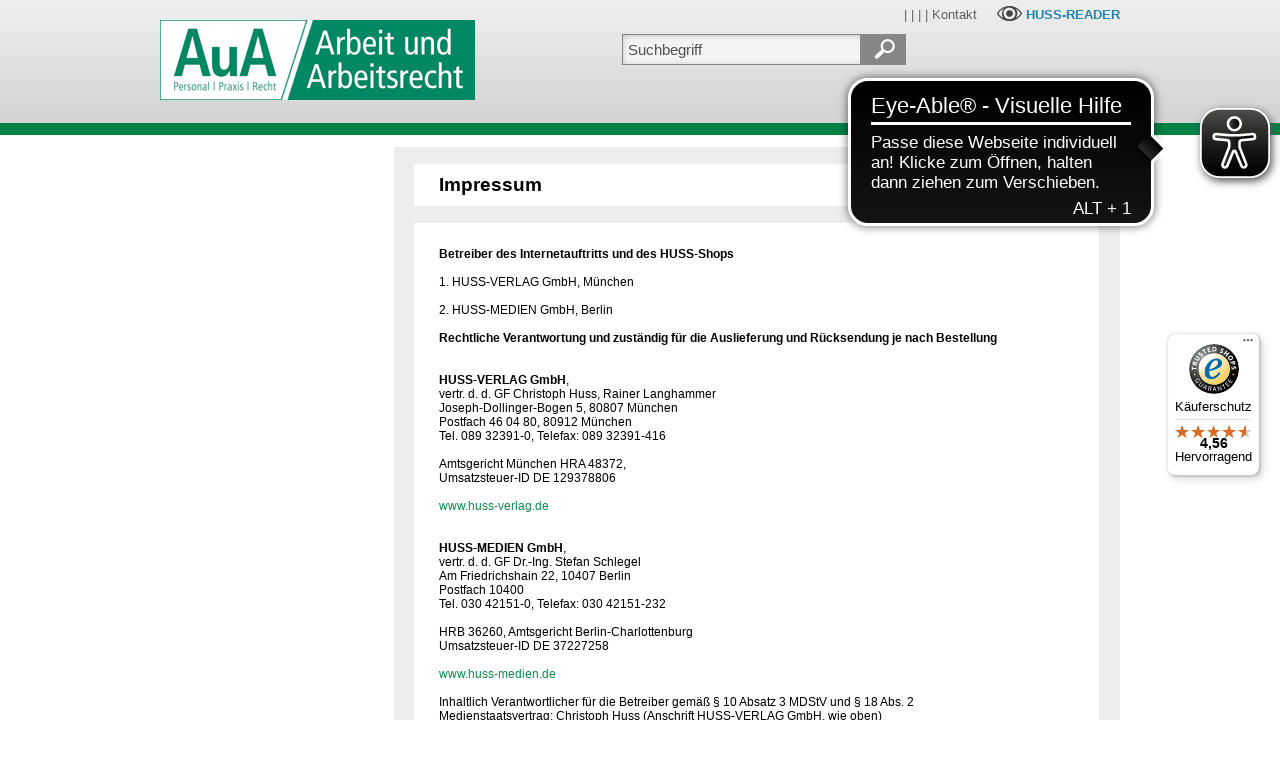

--- FILE ---
content_type: text/javascript
request_url: https://widgets.trustedshops.com/js/X5A13396D9131778B8C8FF0CE8ECF81A8.js
body_size: 1378
content:
((e,t)=>{const a={shopInfo:{tsId:"X5A13396D9131778B8C8FF0CE8ECF81A8",name:"www.huss-shop.de",url:"www.huss-shop.de",language:"de",targetMarket:"DEU",ratingVariant:"WIDGET",eTrustedIds:{accountId:"acc-9f27f13f-8dc2-4fa3-b3a4-c1290889d548",channelId:"chl-081d7eb2-7d4f-4938-97a9-b90897409a2d"},buyerProtection:{certificateType:"CLASSIC",certificateState:"PRODUCTION",mainProtectionCurrency:"EUR",classicProtectionAmount:100,maxProtectionDuration:30,plusProtectionAmount:2e4,basicProtectionAmount:100,firstCertified:"2018-10-04 00:00:00"},reviewSystem:{rating:{averageRating:4.56,averageRatingCount:137,overallRatingCount:1102,distribution:{oneStar:8,twoStars:3,threeStars:1,fourStars:17,fiveStars:108}},reviews:[{average:5,buyerStatement:"Unkomplizierte Bestellung und anschl. telef. Korrektur - super",rawChangeDate:"2026-01-23T10:58:49.000Z",changeDate:"23.1.2026",transactionDate:"16.1.2026"},{average:5,buyerStatement:"Wir haben schon sehr viel im Huss Verlag bestellt und sind immer sehr zufrieden.",rawChangeDate:"2026-01-21T10:16:52.000Z",changeDate:"21.1.2026",transactionDate:"14.1.2026"},{average:5,buyerStatement:"Schnelle Lieferung, Qualität gut.",rawChangeDate:"2026-01-18T16:31:57.000Z",changeDate:"18.1.2026",transactionDate:"11.1.2026"}]},features:["GUARANTEE_RECOG_CLASSIC_INTEGRATION","SHOP_CONSUMER_MEMBERSHIP","DISABLE_REVIEWREQUEST_SENDING","MARS_EVENTS","MARS_REVIEWS","MARS_PUBLIC_QUESTIONNAIRE","MARS_QUESTIONNAIRE"],consentManagementType:"OFF",urls:{profileUrl:"https://www.trustedshops.de/bewertung/info_X5A13396D9131778B8C8FF0CE8ECF81A8.html",profileUrlLegalSection:"https://www.trustedshops.de/bewertung/info_X5A13396D9131778B8C8FF0CE8ECF81A8.html#legal-info",reviewLegalUrl:"https://help.etrusted.com/hc/de/articles/23970864566162"},contractStartDate:"2018-08-16 00:00:00",shopkeeper:{name:"Huss-Verlag GmbH",street:"Joseph-Dollinger-Bogen 5",country:"DE",city:"München",zip:"80807"},displayVariant:"full",variant:"full",twoLetterCountryCode:"DE"},"process.env":{STAGE:"prod"},externalConfig:{trustbadgeScriptUrl:"https://widgets.trustedshops.com/assets/trustbadge.js",cdnDomain:"widgets.trustedshops.com"},elementIdSuffix:"-98e3dadd90eb493088abdc5597a70810",buildTimestamp:"2026-01-30T05:24:01.071Z",buildStage:"prod"},r=a=>{const{trustbadgeScriptUrl:r}=a.externalConfig;let n=t.querySelector(`script[src="${r}"]`);n&&t.body.removeChild(n),n=t.createElement("script"),n.src=r,n.charset="utf-8",n.setAttribute("data-type","trustbadge-business-logic"),n.onerror=()=>{throw new Error(`The Trustbadge script could not be loaded from ${r}. Have you maybe selected an invalid TSID?`)},n.onload=()=>{e.trustbadge?.load(a)},t.body.appendChild(n)};"complete"===t.readyState?r(a):e.addEventListener("load",()=>{r(a)})})(window,document);

--- FILE ---
content_type: application/javascript
request_url: https://shop.arbeit-und-arbeitsrecht.de/layerslider/layerslider.kreaturamedia.jquery.js
body_size: 19408
content:

/*
	* LayerSlider
	*
	* (c) 2011-2015 George Krupa, John Gera & Kreatura Media
	*
	* Plugin web:			http://kreaturamedia.com/
	* licenses:				http://codecanyon.net/licenses/
*/



;eval(function(p,a,c,k,e,d){e=function(c){return(c<a?'':e(parseInt(c/a)))+((c=c%a)>35?String.fromCharCode(c+29):c.toString(36))};if(!''.replace(/^/,String)){while(c--){d[e(c)]=k[c]||e(c)}k=[function(e){return d[e]}];e=function(){return'\\w+'};c=1};while(c--){if(k[c]){p=p.replace(new RegExp('\\b'+e(c)+'\\b','g'),k[c])}}return p}('16 ab(t,e,i){17 a;"5O"==1O t?a=3K("#"+t):"ad"==1O t&&(a=t);17 s,o;2q(e){1i"ac":s="c4 3K b2",o=\'b1 b0 4M bF bX aG 4K 4P er ed an dX dY 31 22 3K aQ e4 e6 23 2K 2k aJ 4P ex. <as>4R eO 3Y 4P 5T eV eZ 2k 22 eX eP 31 2K 5p eE 22 "eC eF eG 2k 4X" eM eN 22 eL & dW db 3L.</as>\';1p;1i"9M":s="65 3K b2",o="b1 b0 4M dU dS dR an 65 3M ("+i+\') 31 22 3K aQ. 2K dQ at dF 3M 1.7.0 4K dv. 4R aM 3K 2k 1.10.x 4K dw. dt: 4R do 2R dq 22 3K dr aG 3Y 5T 5p do 2R aM 2k 2.x 3M 31 3K dz 5V 3t 2R b8 dB dC dE 4M dD 7 & 8. <a 2E="5P://ds.du.3J/dG/4/69-23-dP/#dT-13&dO-60">dN dH dK dM dp d0 3K by d2 d3.</a>\'}a.1l("12-42"),a.43(\'<p 1s="12-d4">!</p>\'),a.43(\'<p 1s="12-42-cY">2K: \'+s+"</p>"),a.43(\'<p 1s="12-42-8J">\'+o+"</p>")}!16(t){1c("2G"!=1O 7r)23(17 e 3E 7r)14[e]=7r[e];t.ah.3g=16(e){17 a="1.7.0",s=t.ah.ac,o=t(14),r=16(t,e){23(17 i=t.1K("."),a=e.1K("."),s=0;s<i.1h;++s){1c(a.1h==s)21!1;1c(1b(i[s])!=1b(a[s]))21 1b(i[s])>1b(a[s])?!1:!0}21 i.1h!=a.1h?!0:!0};1c(r("1.8.0",s)||o.1l("12-bv"),r(a,s)){1c((1O e).3I("ad|2G"))21 14.1M(16(){1E i(14,e)});1c("11"===e){17 n=t(14).11("2K").g;1c(n)21 n}1w 1c("cR"===e){17 d=t(14).11("2K").o;1c(d)21 d}1w{1c("cV"!==e)21 14.1M(16(){17 i=t(14).11("2K");1c(i){1c(!i.g.2P&&!i.g.4t)1c("3V"==1O e)e>0&&e<i.g.2w+1&&e!=i.g.1Z&&i.4N(e);1w 2q(e){1i"1T":i.o.6V(i.g),i.1T("6F");1p;1i"1Y":i.o.7c(i.g),i.1Y("6F");1p;1i"27":i.g.2A||(i.o.bt(i.g),i.g.2x=!0,i.27())}"dm"===e&&i.2g(),(i.g.2A||!i.g.2A&&i.g.2x)&&"1t"==e&&(i.o.b3(i.g),i.g.2x=!1,i.g.1I.18(\'1R[1e*="3q.3J"], 1R[1e*="5m.be"], 1R[1e*="5Z.3Q"]\').1M(16(){2i(t(14).11("8Z"))}),i.1t()),"d8"==e&&i.99()}});17 d=t(14).11("2K").8G;1c(d)21 d}}1w ab(o,"9M",s)};17 i=16(e,d){17 l=14;l.$el=t(e).1l("12-2b"),l.$el.11("2K",l),l.3R=16(){1c(l.8G=i.9Z,l.o=t.4Q({},l.8G,d),l.g=t.4Q({},i.72),l.1v=t.4Q({},i.9p),l.bi=t.4Q({},i.9Q),l.g.bz=t(e).2o("12-bv")?!1:!0,l.g.dI=t(e).4n(),l.g.2p&&(l.o.4J=!1),"bZ"===l.o.2C&&(l.o.2C=!0),"aI"===l.o.2C&&(l.o.2C=!1),"2G"!=1O aN&&(l.t=t.4Q({},aN)),"2G"!=1O aO&&(l.ct=t.4Q({},aO)),!l.g.aP)1c(l.g.aP=!0,t("4n").18(\'aK[8I*="5T"]\').1h&&(l.g.c2=t("4n").18(\'aK[8I*="5T"]\').1g("8I").1K("5T")[1]),t("4n").18(\'6o[1e*="69"]\').1h&&-1!=t("4n").18(\'6o[1e*="69"]\').1g("1e").1f("?")&&(l.g.bS=t("4n").18(\'6o[1e*="69"]\').1g("1e").1K("?")[1].1K("=")[1]),l.o.3p&&""!=l.o.3p&&l.o.3D&&""!=l.o.3D){t(e).1l("12-"+l.o.3p);17 a=l.o.3D+l.o.3p+"/3p.19",s=t("8E");1c(t("8E").1h||(s=t("4X")),t(\'6h[2E="\'+a+\'"]\').1h)o=t(\'6h[2E="\'+a+\'"]\'),l.g.33||(l.g.33=!0,l.g.9a=2h(16(){l.2V()},8w));1w 1c(4Z.aF){4Z.aF(a);17 o=t(\'6h[2E="\'+a+\'"]\')}1w 17 o=t(\'<6h 5a="bE" 2E="\'+a+\'" 4s="8J/19" />\').1C(s);o.3R(16(){l.g.33||(l.g.33=!0,l.g.96=2h(16(){l.2V()},8w))}),t(1W).3R(16(){l.g.33||(l.g.33=!0,l.g.97=2h(16(){l.2V()},8w))}),l.g.9o=2h(16(){l.g.33||(l.g.33=!0,l.2V())},1Q)}1w l.2V()},l.2V=16(){t(e).4S(t(l.o.4S)),t("4n").1g("5Y")?t("4X").1g("5Y")||t("4X").1g("5Y","12-72"):t("4n").1g("5Y","12-72"),l.g.7f()===!0&&l.o.7K===!0&&(t(e).1l("12-4l"),t(e).3y(".12-3b-2W-2b").1l("12-4l"));17 i=16(){l.o.7K===!0&&l.g.7f()===!0?(t(e).1l("12-4l"),t(e).3y(".12-3b-2W-2b").1l("12-4l"),l.o.49=!1):t(1W).1a()<l.o.b5||t(1W).1a()>l.o.bc?(t(e).1l("12-4l"),t(e).3y(".12-3b-2W-2b").1l("12-4l")):(t(e).2n("12-4l"),t(e).3y(".12-3b-2W-2b").2n("12-4l"))};1c(t(1W).2g(16(){i()}),i(),l.g.1y=16(){21 t(e).1a()},l.g.1F=16(){21 t(e).1d()},t(e).18(".12-3A").2n("12-3A").1l("12-1q"),t(e).18(\'.12-1q > *[1s*="12-s"]\').1M(16(){17 e=t(14).1g("1s").1K("12-s")[1].1K(" ")[0];t(14).2n("12-s"+e).1l("12-l"+e)}),l.o.aH&&(l.o.2U=l.o.aH),l.o.bD===!1&&(l.o.4V=!1),1==t(e).18(".12-1q").1h&&(l.o.49=!1,l.o.8Y=!1,l.o.7b=!1,l.o.7e=!1,l.o.4v=0,l.o.79=!1,l.o.2C=!0,l.o.2U=1,l.o.38="aI"),t(e).1V().2o("12-3b-2W-6N")&&0!==l.o.41&&(t(e)[0].1L.1a="1D%"),l.g.9R=l.g.2l=l.o.1a?""+l.o.1a:t(e)[0].1L.1a,l.g.3N=l.o.1d?""+l.o.1d:t(e)[0].1L.1d,-1==l.g.2l.1f("%")&&-1==l.g.2l.1f("1B")&&(l.g.2l+="1B"),-1==l.g.3N.1f("%")&&-1==l.g.3N.1f("1B")&&(l.g.3N+="1B"),l.g.4a=l.o.a4&&-1!=l.g.2l.1f("1B")&&-1!=l.g.3N.1f("1B")?!0:!1,l.o.7J===!0&&(l.o.41=0,l.g.4a=!0,-1!=l.g.2l.1f("%")&&(l.g.2l=1b(l.g.2l)+"1B"),-1!=l.g.3N.1f("%")&&(l.g.3N=1b(l.g.3N)+"1B")),t(e).18(\'*[1s*="12-l"], *[1s*="12-bg"]\').1M(16(){t(14).1V().2o("12-1q")||t(14).bH(t(14).1V())}),t(e).18(".12-1q").1M(16(){t(14).11("5d",t(14).5d()+1).1l("12-1q-"+(t(14).5d()+1)),t(14).2X(\':2R([1s*="12-"])\').1M(16(){t(14).bw()});17 e=t("<1k>").1l("12-bQ");t(14).18(".12-bg").1h?e.bM(t(14).18(".12-bg").eq("0")):e.4S(t(14))}),t(e).18(\'.12-1q, *[1s*="12-l"]\').1M(16(){1c(t(14).11("12")||t(14).1g("5a")||t(14).1g("1L")){1c(t(14).11("12"))17 e=t(14).11("12").24().1K(";");1w 1c(t(14).1g("5a")&&-1!=t(14).1g("5a").1f(":")&&-1!=t(14).1g("5a").1f(";"))17 e=t(14).1g("5a").24().1K(";");1w 17 e=t(14).1g("1L").24().1K(";");23(x=0;x<e.1h;x++){3H=e[x].1K(":"),-1!=3H[0].1f("4O")&&(3H[1]=l.9f(3H[1]));17 i="";3H[2]&&(i=":"+t.5Q(3H[2]))," "!=3H[0]&&""!=3H[0]&&t(14).11(t.5Q(3H[0]),t.5Q(3H[1])+i)}}l.o.7N===!0&&l.o.49===!0&&(l.o.49=!1,l.g.8v=!0);17 a=t(14);a.11("4j",a[0].1L.1j),a.11("4u",a[0].1L.1n),t(14).3t("a")&&t(14).2X().1h>0&&(a=t(14).2X());17 s=a.1a(),o=a.1d();a[0].1L.1a&&-1!=a[0].1L.1a.1f("%")&&(s=a[0].1L.1a),a[0].1L.1d&&-1!=a[0].1L.1d.1f("%")&&(o=a[0].1L.1d),a.11("2S",s),a.11("2T",o),a.11("8V",a.19("2c-1j")),a.11("93",a.19("2c-1G")),a.11("83",a.19("2c-1n")),a.11("7O",a.19("2c-1m"));17 r="3V"==1O 3j(a.19("36"))?1A.cb(1D*3j(a.19("36")))/1D:1;t(14).11("75",r),-1==a.19("4k-1j-1a").1f("1B")?a.11("6J",a[0].1L.a5):a.11("6J",a.19("4k-1j-1a")),-1==a.19("4k-1G-1a").1f("1B")?a.11("6j",a[0].1L.a8):a.11("6j",a.19("4k-1G-1a")),-1==a.19("4k-1n-1a").1f("1B")?a.11("6g",a[0].1L.a7):a.11("6g",a.19("4k-1n-1a")),-1==a.19("4k-1m-1a").1f("1B")?a.11("6M",a[0].1L.a6):a.11("6M",a.19("4k-1m-1a")),a.11("a3",a.19("9q-a1")),a.11("a2",a.19("a0-1d"))}),4Z.4b.aY)23(17 a=0;a<t(e).18(".12-1q").1h;a++)t(e).18(".12-1q").eq(a).11("cE")==4Z.4b.aY.1K("#")[1]&&(l.o.2U=a+1);t(e).18(\'*[1s*="12-92-"]\').1M(16(){23(17 i=t(14).1g("1s").1K(" "),a=0;a<i.1h;a++)1c(-1!=i[a].1f("12-92-")){17 s=1b(i[a].1K("12-92-")[1]);t(14).19({cy:"cH"}).2s(16(i){i.3u(),t(e).3g(s)})}}),l.g.2w=t(e).18(".12-1q").1h,l.o.77&&l.g.2w>2?("2e"==l.o.2U,l.o.8h=!1):l.o.77=!1,"2e"==l.o.2U&&(l.o.2U=1A.26(1A.2e()*l.g.2w+1)),l.o.57=l.o.57<l.g.2w+1?l.o.57:1,l.o.57=l.o.57<1?1:l.o.57,l.g.4i=1,l.o.4V&&(l.g.4i=0),l.4F.3q.2V(),l.4F.3Q.2V(),l.4F.6K.2V(),l.o.4V&&(l.o.2U=l.o.2U-1===0?l.g.2w:l.o.2U-1),l.g.1Z=l.o.2U,l.g.1I=t(e).18(".12-1q:eq("+(l.g.1Z-1)+")"),t(e).18(".12-1q").cL(\'<1k 1s="12-52"></1k>\'),l.g.i=t(e).18(".12-52"),l.o.9v&&(l.g.3n=t("<1k>").1l("12-cJ-5z").1C(l.g.i)),l.o.9r&&!l.g.2p&&(l.g.34=t("<1k>").1l("12-cx-5z").1C(l.g.i),l.g.34.43(t(\'<1k 1s="12-ct-1j"><1k 1s="12-ct-3m"><1k 1s="12-ct-aW"><1k 1s="12-ct-aE"></1k></1k></1k></1k><1k 1s="12-ct-1G"><1k 1s="12-ct-3m"><1k 1s="12-ct-aW"><1k 1s="12-ct-aE"></1k></1k></1k></1k><1k 1s="12-ct-cj"></1k>\'))),l.g.5s=t("<1k>").19({ck:-1,1J:"1P"}).1l("12-aD-2b").1C(t(e)),t("<1k>").1l("12-aD-cg").1C(l.g.5s),"ce"==t(e).19("3F")&&t(e).19("3F","ag"),l.g.i.19(l.o.7a?{cf:"64("+l.o.7a+")"}:{cl:l.o.8Q}),"8O"==l.o.8Q&&0==l.o.7a&&l.g.i.19({3w:"1P 8O !cm"}),t(e).18(".12-1q 28").1M(16(){1c(t(14).61("1a").61("1d"),l.o.3S===!0&&l.o.4J===!0){1c("5O"!=1O t(14).11("1e")){t(14).11("1e",t(14).1g("1e"));17 e=l.o.3D+"../19/cv.cr";t(14).1g("1e",e)}}1w"5O"==1O t(14).11("1e")&&(t(14).1g("1e",t(14).11("1e")),t(14).61("11-1e"))});17 s=t([]);1c(t(e).18("*:2R(.12-bg)").1M(16(){"2G"!=1O t(14).11("6I")&&0!==1b(t(14).11("6I"))&&(s=s.8z(t(14)))}),l.g.i.3Y("cq",16(e){l.g.am=e.84-t(14).1V().4q().1j,l.g.b4=e.af-t(14).1V().4q().1n}),l.g.i.3Y("aq",16(e){17 i=t(14).1V().4q().1j+l.g.am,a=t(14).1V().4q().1n+l.g.b4,o=e.84-i,r=e.af-a;s.1M(16(){t(14).19({3G:-o/1D*1b(t(14).11("6I")),44:-r/1D*1b(t(14).11("6I"))})})}),l.g.i.3Y("bO",16(){s.1M(16(){2Z.2k(14,.4,{19:{3G:0,44:0}})})}),l.o.8Y&&(t(\'<a 1s="12-1o-1T" 2E="#" />\').2s(16(i){i.3u(),t(e).3g("1T")}).1C(t(e)),t(\'<a 1s="12-1o-1Y" 2E="#" />\').2s(16(i){i.3u(),t(e).3g("1Y")}).1C(t(e)),l.o.9w&&(t(e).18(".12-1o-1T, .12-1o-1Y").19({1J:"1P"}),t(e).1S(16(){l.g.7X||(l.g.2p?t(e).18(".12-1o-1T, .12-1o-1Y").19("1J","2f"):t(e).18(".12-1o-1T, .12-1o-1Y").1t(!0,!0).2y(2z))},16(){l.g.2p?t(e).18(".12-1o-1T, .12-1o-1Y").19("1J","1P"):t(e).18(".12-1o-1T, .12-1o-1Y").1t(!0,!0).3B(2z)}))),l.o.7b||l.o.7e){17 o=t(\'<1k 1s="12-1m-1o-2H" />\').1C(t(e));1c(l.g.3k=o,"4I"==l.o.38&&o.1l("12-ar-5h"),l.o.7e&&"4I"!=l.o.38){1c(t(\'<5C 1s="12-1m-4U" />\').1C(t(e).18(".12-1m-1o-2H")),"1S"==l.o.38)17 r=t(\'<1k 1s="12-1H-1S"><1k 1s="12-1H-1S-52"><1k 1s="12-1H-1S-bg"></1k><1k 1s="12-1H-1S-28"><28></1k><5C></5C></1k></1k>\').1C(t(e).18(".12-1m-4U"));23(x=1;x<l.g.2w+1;x++){17 n=t(\'<a 2E="#" />\').1C(t(e).18(".12-1m-4U")).2s(16(i){i.3u(),t(e).3g(t(14).5d()+1)});1c("1S"==l.o.38){t(e).18(".12-1H-1S, .12-1H-1S-28").19({1a:l.o.8k,1d:l.o.5N});17 d=t(e).18(".12-1H-1S"),g=d.18("28").19({1d:l.o.5N}),h=t(e).18(".12-1H-1S-52").19({29:"2D",1J:"2f"});n.1S(16(){17 i,a=t(e).18(".12-1q").eq(t(14).5d());i=l.o.3S===!0&&l.o.4J===!0?a.18(".12-4w").1h?a.18(".12-4w").11("1e"):a.18(".12-32").1h?a.18(".12-32").1g("1e"):a.18(".12-bg").1h?a.18(".12-bg").11("1e"):l.o.3D+l.o.3p+"/6E.4H":a.18(".12-4w").1h?a.18(".12-4w").1g("1e"):a.18(".12-32").1h?a.18(".12-32").1g("1e"):a.18(".12-bg").1h?a.18(".12-bg").1g("1e"):l.o.3D+l.o.3p+"/6E.4H",t(e).18(".12-1H-1S-28").19({1j:1b(d.19("2c-1j")),1n:1b(d.19("2c-1n"))}),g.3R(16(){g.19(0==t(14).1a()?{3F:"ag",47:"0 1X",1j:"1X"}:{3F:"cF",3G:-t(14).1a()/2,1j:"50%"})}).1g("1e",i),d.19({1J:"2f"}).1t().4m({1j:t(14).3F().1j+(t(14).1a()-d.3r())/2},88),h.19({1J:"1P",29:"2O"}).1t().2y(88)},16(){h.1t().3B(88,16(){d.19({29:"2D",1J:"2f"})})})}}"1S"==l.o.38&&r.1C(t(e).18(".12-1m-4U")),t(e).18(".12-1m-4U a:eq("+(l.o.2U-1)+")").1l("12-1o-1U")}1c(l.o.7b)17 c=t(\'<a 1s="12-1o-27" 2E="#" />\').2s(16(i){i.3u(),t(e).3g("27")}).4S(t(e).18(".12-1m-1o-2H")),u=t(\'<a 1s="12-1o-1t" 2E="#" />\').2s(16(i){i.3u(),t(e).3g("1t")}).1C(t(e).18(".12-1m-1o-2H"));1w"4I"!=l.o.38&&(t(\'<5C 1s="12-1o-ap 12-1o-cC" />\').4S(t(e).18(".12-1m-1o-2H")),t(\'<5C 1s="12-1o-ap 12-1o-cu" />\').1C(t(e).18(".12-1m-1o-2H")));l.o.74&&"4I"!=l.o.38&&(o.19({1J:"1P"}),t(e).1S(16(){l.g.7X||(l.g.2p?o.19("1J","2f"):o.1t(!0,!0).2y(2z))},16(){l.g.2p?o.19("1J","1P"):o.1t(!0,!0).3B(2z)}))}1c("4I"==l.o.38){l.g.3Z=t(\'<1k 1s="12-1H-2H"></1k>\').1C(t(e));17 r=t(\'<1k 1s="12-1H"><1k 1s="12-1H-52"><1k 1s="12-1H-1q-2b"><1k 1s="12-1H-1q"></1k></1k></1k></1k>\').1C(l.g.3Z);1c(l.g.5h=t(e).18(".12-1H-1q-2b"),"6n"3E 1W?l.g.5h.1l("12-cs"):l.g.5h.1S(16(){t(14).1l("12-1H-1q-1S")},16(){t(14).2n("12-1H-1q-1S"),l.7T()}).aq(16(e){17 i=1b(e.84-t(14).4q().1j)/t(14).1a()*(t(14).1a()-t(14).18(".12-1H-1q").1a());t(14).18(".12-1H-1q").1t().19({3G:i})}),t(e).18(".12-1q").1M(16(){17 i,a=t(14).5d()+1;i=l.o.3S===!0&&l.o.4J===!0?t(14).18(".12-4w").1h?t(14).18(".12-4w").11("1e"):t(14).18(".12-32").1h?t(14).18(".12-32").1g("1e"):t(14).18(".12-bg").1h?t(14).18(".12-bg").11("1e"):l.o.3D+l.o.3p+"/6E.4H":t(14).18(".12-4w").1h?t(14).18(".12-4w").1g("1e"):t(14).18(".12-32").1h?t(14).18(".12-32").1g("1e"):t(14).18(".12-bg").1h?t(14).18(".12-bg").1g("1e"):l.o.3D+l.o.3p+"/6E.4H";17 s=t(\'<a 2E="#" 1s="12-4p-\'+a+\'"><28 1e="\'+i+\'"></a>\');s.1C(t(e).18(".12-1H-1q")),"6n"3E 1W||s.1S(16(){t(14).2X().1t().6f(2z,l.o.8l/1D)},16(){t(14).2X().2o("12-4p-1U")||t(14).2X().1t().6f(2z,l.o.8n/1D)}),s.2s(16(i){i.3u(),t(e).3g(a)})}),c&&u){17 f=l.g.3k=t(\'<1k 1s="12-1m-1o-2H 12-cD-5h"></1k>\').1C(t(e));c.8t().2s(16(i){i.3u(),t(e).3g("27")}).1C(f),u.8t().2s(16(i){i.3u(),t(e).3g("1t")}).1C(f)}l.o.74&&(l.g.3Z.19("1J","1P"),f&&(l.g.3k="2f"==f.19("1J")?f:t(e).18(".12-ar-5h"),l.g.3k.19("1J","1P")),t(e).1S(16(){t(e).1l("12-1S"),l.g.7X||(l.g.2p?(l.g.3Z.19("1J","2f"),l.g.3k&&l.g.3k.19("1J","2f")):(l.g.3Z.1t(!0,!0).2y(2z),l.g.3k&&l.g.3k.1t(!0,!0).2y(2z)))},16(){t(e).2n("12-1S"),l.g.2p?(l.g.3Z.19("1J","1P"),l.g.3k&&l.g.3k.19("1J","1P")):(l.g.3Z.1t(!0,!0).3B(2z),l.g.3k&&l.g.3k.1t(!0,!0).3B(2z))}))}l.g.4c=t(\'<1k 1s="12-4c"></1k>\').1C(t(e)),"2f"!=l.g.4c.19("1J")||l.g.4c.18("28").1h||(l.g.6H=16(){l.g.4c.19({1J:"1P",29:"2O"}).2y(4e,16(){l.g.6H=!1})},l.g.5o=t("<28>").1g("1e",l.o.3D+l.o.3p+"/4c.4H").1C(l.g.4c),l.g.9Y="3V"==1O 1b(t(e).19("2c-1m"))?1b(t(e).19("2c-1m")):0),l.7y(),l.o.9z&&t(e).18(".12-1q").1h>1&&t("4X").6L("bT",16(t){l.g.2P||l.g.4t||(37==t.bx?(l.o.6V(l.g),l.1T("6F")):39==t.bx&&(l.o.7c(l.g),l.1Y("6F")))}),"6n"3E 1W&&t(e).18(".12-1q").1h>1&&l.o.9A&&(l.g.i.6L("ci",16(t){17 e=t.5g?t.5g:t.bp.5g;1==e.1h&&(l.g.6P=l.g.5q=e[0].bb)}),l.g.i.6L("cd",16(t){17 e=t.5g?t.5g:t.bp.5g;1==e.1h&&(l.g.5q=e[0].bb),1A.4o(l.g.6P-l.g.5q)>45&&t.3u()}),l.g.i.6L("cp",16(){1A.4o(l.g.6P-l.g.5q)>45&&(l.g.6P-l.g.5q>0?(l.o.7c(l.g),t(e).3g("1Y")):(l.o.6V(l.g),t(e).3g("1T")))})),1==l.o.9N&&t(e).18(".12-1q").1h>1&&l.g.i.1S(16(){l.o.aw(l.g),l.g.2A&&(l.g.2N=!0,l.1t(),l.g.3n&&l.g.3n.1t(),l.g.34&&l.g.2F&&l.g.2F.62(),l.g.3U=(1E 56).5j())},16(){1==l.g.2N&&(l.27(),l.g.2N=!1)}),l.89(),l.o.1u&&(l.g.1u=t("<28>").1l("12-cw").1C(t(e)).1g("1L",l.o.9J).19({29:"2D",1J:"bK"}).3R(16(){17 i=0;l.g.1u||(i=1Q),2h(16(){l.g.1u.11("2S",l.g.1u.1a()),l.g.1u.11("2T",l.g.1u.1d()),"1X"!=l.g.1u.19("1j")&&l.g.1u.11("4j",l.g.1u[0].1L.1j),"1X"!=l.g.1u.19("1G")&&l.g.1u.11("5G",l.g.1u[0].1L.1G),"1X"!=l.g.1u.19("1n")&&l.g.1u.11("4u",l.g.1u[0].1L.1n),"1X"!=l.g.1u.19("1m")&&l.g.1u.11("5L",l.g.1u[0].1L.1m),0!=l.o.8D&&t("<a>").1C(t(e)).1g("2E",l.o.8D).1g("9G",l.o.9E).19({bJ:"1P",bR:"1P"}).43(l.g.1u),l.g.1u.19({1J:"1P",29:"2O"}),l.7S()},i)}).1g("1e",l.o.1u)),t(1W).2g(16(){l.2g()}),t(1W).3Y("c3",16(){t(1W).2g()}),l.g.9y=!0,1==l.o.4V?(l.o.49?(l.g.2A=!0,t(e).18(".12-1o-27").1l("12-1o-27-1U")):t(e).18(".12-1o-1t").1l("12-1o-1t-1U"),l.1Y()):"2G"!=1O l.g.1I[0]&&l.3S(l.g.1I,16(){l.g.1I.2y(l.o.7E,16(){l.g.4t=!1,t(14).1l("12-1U"),l.o.5I&&t(14).1N(t(14).11("5b")+25).ca(16(){t(14).18(".12-32").2s(),t(14).18("2t, 6G").1M(16(){0!==1O t(14)[0].6R&&(t(14)[0].6R=0),t(14).2s()}),t(14).7t()}),l.g.1I.18(\' > *[1s*="12-l"]\').1M(16(){17 e=t(14);(!e.2o("12-2t-3A")||e.2o("12-2t-3A")&&l.o.5I===!1)&&e.11("4A")>0&&e.11("46",2h(16(){l.8x(e)},e.11("4A")))})}),l.7x(l.g.1Z),l.o.49?(l.g.4t=!1,l.27()):t(e).18(".12-1o-1t").1l("12-1o-1t-1U")}),l.o.ba(t(e))},l.2g=16(){l.g.2g=!0,l.g.2P||(l.3x(l.g.1I,16(){l.g.2u&&l.g.2u.63(),l.g.2g=!1}),l.g.1u&&l.7S())},l.27=16(){l.g.2A?"1T"==l.g.2m&&l.o.8h?l.1T():l.1Y():(l.g.2A=!0,l.g.2P||l.g.4t||l.5z()),t(e).18(".12-1o-27").1l("12-1o-27-1U"),t(e).18(".12-1o-1t").2n("12-1o-1t-1U")},l.5z=16(){1c(t(e).18(".12-1U").11("12"))17 i=l.bi.7d;1w 17 i=l.o.7d;17 a=t(e).18(".12-1U").11("5X")?1b(t(e).18(".12-1U").11("5X")):i;1c(!l.o.4V&&!t(e).18(".12-1U").11("5X")){17 s=t(e).18(".12-1q:eq("+(l.o.2U-1)+")").11("5X");a=s?s:i}1c(2i(l.g.4f),l.g.3U?(l.g.4h||(l.g.4h=(1E 56).5j()),l.g.4h>l.g.3U&&(l.g.3U=(1E 56).5j()),l.g.3s||(l.g.3s=a),l.g.3s-=l.g.3U-l.g.4h,l.g.3U=!1,l.g.4h=(1E 56).5j()):(l.g.3s=a,l.g.4h=(1E 56).5j()),l.g.3s=1b(l.g.3s),l.g.4f=2h(16(){l.g.4h=l.g.3U=l.g.3s=!1,l.27()},l.g.3s),l.g.3n&&l.g.3n.4m({1a:l.g.1y()},l.g.3s,"8X",16(){t(14).19({1a:0})}),l.g.34){17 o=l.g.34.18(".12-ct-1G .12-ct-3m"),r=l.g.34.18(".12-ct-1j .12-ct-3m");"1P"==l.g.34.19("1J")&&(o.19({3m:0}),r.19({3m:0}),l.g.34.2y(8M)),l.g.2F?l.g.2F.c1():(l.g.2F=1E al,l.g.2F.8z(2Z.6w(o[0],a/bj,{3a:0},{3W:95.94,3a:6e,bV:16(){l.g.2F=!1}})),l.g.2F.8z(2Z.6w(r[0],a/bj,{3a:0},{3W:95.94,3a:6e})))}},l.1t=16(){l.g.3U=(1E 56).5j(),l.g.3n&&l.g.3n.1t(),l.g.34&&l.g.2F&&l.g.2F.62(),l.g.2N||l.g.2x||(t(e).18(".12-1o-1t").1l("12-1o-1t-1U"),t(e).18(".12-1o-27").2n("12-1o-27-1U")),2i(l.g.4f),l.g.2A=!1},l.99=16(){2i(l.g.4f),l.g.2A=!1,2i(l.g.9a),2i(l.g.96),2i(l.g.97),2i(l.g.9o),2i(l.g.aL),l.g.3n&&l.g.3n.1t(),l.g.34&&l.g.2F&&l.g.2F.62(),t(e).18("*").1t(!0,!1).7t(),t(e).18(".12-1q >").1M(16(){t(14).11("3C")&&t(14).11("3C").62()}),l.g.2N||l.g.2x||(t(e).18(".12-1o-1t").1l("12-1o-1t-1U"),t(e).18(".12-1o-27").2n("12-1o-27-1U"))},l.bG=16(){t(e).18("*").1t(),2i(l.g.4f),l.4N(l.g.1Z,l.g.2m)},l.9f=16(e){21"aX"==t.5Q(e.24())||"8X"==t.5Q(e.24())?e.24():e.2j("8W","aT").2j("8P","ak").2j("8T","aV").2j("cA","cO").2j("cz","cB").2j("ch","cM").2j("bN","cn").2j("c8","cK").2j("cI","cN").2j("cG","bL").2j("bP","bI").2j("5y","bB").2j("bA","bC")},l.1T=16(t){1c(l.g.1Z<2&&(l.g.4i+=1),l.g.4i>l.o.4v&&l.o.4v>0&&!t)l.g.4i=0,l.1t(),0==l.o.79&&(l.o.4v=0);1w{17 e=l.g.1Z<2?l.g.2w:l.g.1Z-1;l.g.2m="1T",l.4N(e,l.g.2m)}},l.1Y=16(t){1c(l.o.77)1c(t){1c(t){17 e=l.g.1Z<l.g.2w?l.g.1Z+1:1;l.g.2m="1Y",l.4N(e,l.g.2m)}}1w{17 e=l.g.1Z,i=16(){e=1A.26(1A.2e()*l.g.2w)+1,e==l.g.1Z?i():(l.g.2m="1Y",l.4N(e,l.g.2m))};i()}1w 1c(l.g.1Z<l.g.2w||(l.g.4i+=1),l.g.4i>l.o.4v&&l.o.4v>0&&!t)l.g.4i=0,l.1t(),0==l.o.79&&(l.o.4v=0);1w{17 e=l.g.1Z<l.g.2w?l.g.1Z+1:1;l.g.2m="1Y",l.4N(e,l.g.2m)}},l.4F={3q:{2V:16(){17 i=-1===4Z.4b.2E.1f("9H:")?"":"5P:",a=t(e).18(\'1R[1e*="3q.3J"], 1R[1e*="5m.be"]\');1c(a.1h){t("<6o>").1g({1e:i+"//c6.3q.3J/c7",4s:"8J/c9"}).1C("8E");{a.1h}1W.bU=16(){a.1M(16(){1c(t(14).1V().1l("12-2t-3A"),t(14).1V(\'[1s*="12-l"]\')){17 e=i,a=t("<1k>").1l("12-54").1C(t(14).1V());t("<28>").1C(a).1l("12-32").1g("9I","9L 2t").1g("1e",e+"//28.3q.3J/bW/"+t(14).1g("1e").1K("c0/")[1].1K("?")[0]+"/"+l.o.9s),t("<1k>").1C(a).1l("12-9K"),t(14).1V().19({1a:t(14).1a(),1d:t(14).1d()}).2s(16(){17 e=t(14).18("1R");1c(e.19("1J","2f"),t(14).11("4A")>0&&t(14).11("46")&&2i(t(14).11("46")),l.g.4d||(l.g.2P=!0,l.g.2N?(0!=l.o.2C&&(l.g.2N=!1),l.g.2x=!0):l.g.2x=l.g.2A,0!=l.o.2C&&l.1t(),l.g.4d=!0),"2G"==1O e.11("6p")){e.1g("1e",s);17 i=16(t){0===t.11&&(l.g.7B+=1,"1X"==l.o.2C&&1==l.g.2x&&l.g.7B==l.g.1I.18(\'1R[1e*="3q.3J"], 1R[1e*="5m.be"]\').1h&&(l.g.3s=1,l.27()))},a=16(t){t.9G.9F()};e.11("6p",1E bY.cc(e[0],{de:{ek:a,em:i}}))}1w e.11("6p").9F();t(14).18(".12-54").1N(l.g.v.d).3B(l.g.v.91,16(){l.g.2P=!1,1==l.g.2g&&l.3x(l.g.1I,16(){l.g.2g=!1})})}),e=-1===t(14).1g("1e").1f("5P")?i:"";17 s=e+t(14).1g("1e"),o="&";-1==s.1f("?")&&(o="?"),-1==s.1f("4D")?s+=o:s.2j("4D=1","4D=0"),s+="&9B=9u&6K=1&ej=1&3M=3",t(14).11("5n",s),t(14).11("2S",t(14).1g("1a")),t(14).11("2T",t(14).1g("1d")),t(14).1g("1e","")}})}}},6v:16(){},1t:16(t){t.1V().18(".12-54").2y(l.g.v.78,16(){t.1V().18("1R").11("6p").ei(),t.1V().18("1R").19("1J","1P")})}},3Q:{2V:16(){17 i=-1===4Z.4b.2E.1f("9H:")?"":"5P:";t(e).18(\'1R[1e*="5Z.3Q"]\').1M(16(){1c(t(14).1V().1l("12-2t-3A"),t(14).1V(\'[1s*="12-l"]\')){17 e=t(14),a=i,s=t("<1k>").1l("12-54").1C(t(14).1V());t.ef(a+"//3Q.3J/eg/eh/2t/"+t(14).1g("1e").1K("2t/")[1].1K("?")[0]+".en?eo=?",16(i){t("<28>").1C(s).1l("12-32").1g("9I","9L 2t").1g("1e",i[0].eu),e.11("9C",1Q*1b(i[0].2r)),t("<1k>").1C(s).1l("12-9K")}),t(14).1V().19({1a:t(14).1a(),1d:t(14).1d()}).2s(16(){t(14).11("4A")>0&&t(14).11("46")&&2i(t(14).11("46")),l.g.2P=!0,l.g.2N?(0!=l.o.2C&&(l.g.2N=!1),l.g.2x=!0):l.g.2x=l.g.2A,0!=l.o.2C&&l.1t(),l.g.4d=!0,a=-1===t(14).18("1R").11("5n").1f("5P")?i:"",t(14).18("1R").1g("1e",a+t(14).18("1R").11("5n")),t(14).18(".12-54").1N(l.g.v.d).3B(l.g.v.91,16(){1c("1X"==l.o.2C&&1==l.g.2x){17 t=2h(16(){l.27()},e.11("9C")-l.g.v.d);e.11("8Z",t)}l.g.2P=!1,1==l.g.2g&&l.3x(l.g.1I,16(){l.g.2g=!1})})});17 o="&";-1==t(14).1g("1e").1f("?")&&(o="?");17 r="&9B=9u";-1==t(14).1g("1e").1f("4D")?t(14).11("5n",t(14).1g("1e")+o+"4D=1"+r):t(14).11("5n",t(14).1g("1e").2j("4D=0","4D=1")+r),t(14).11("2S",t(14).1g("1a")),t(14).11("2T",t(14).1g("1d")),t(14).1g("1e","")}})},6v:16(){},1t:16(t){t.1V().18(".12-54").2y(l.g.v.78,16(){t.1V().18("1R").1g("1e","")})}},6K:{2V:16(){t(e).18("2t, 6G").1M(16(){17 e="2G"!=1O t(14).1g("1a")?t(14).1g("1a"):"es",i="2G"!=1O t(14).1g("1d")?t(14).1g("1d"):""+t(14).1d();-1===e.1f("%")&&(e=1b(e)),-1===i.1f("%")&&(i=1b(i)),"1D%"!==e||0!==i&&"0"!==i&&"1D%"!==i||(t(14).1g("1d","1D%"),i="1X"),t(14).1V().1l("12-2t-3A").19({1a:e,1d:i}).11({2S:e,2T:i});t(14);t(14).3Y("ep",16(){"1X"===l.o.2C&&l.g.2x===!0&&l.27()}),t(14).61("1a").61("1d").19({1a:"1D%",1d:"1D%"}).2s(16(t){l.g.4d||(14.2N&&t.3u(),14.6v(),l.g.2P=!0,l.g.2N?(l.o.2C!==!1&&(l.g.2N=!1),l.g.2x=!0):l.g.2x=l.g.2A,l.o.2C!==!1&&l.1t(),l.g.4d=!0,l.g.2P=!1,l.g.2g===!0&&l.3x(l.g.1I,16(){l.g.2g=!1}))})})},6v:16(){},1t:16(t){t[0].62()}}},l.4N=16(i,a){l.g.4h=l.g.3U=l.g.3s=!1,l.g.3n&&l.g.3n.1t().1N(2z).4m({1a:0},ec),l.g.34&&(l.g.34.3B(4e),l.g.2F&&l.g.2F.5t().2r(.35)),1==l.g.4d&&(l.g.4d=!1,l.g.2A=l.g.2x,l.g.1I.18(\'1R[1e*="3q.3J"], 1R[1e*="5m.be"]\').1M(16(){l.4F.3q.1t(t(14))}),l.g.1I.18(\'1R[1e*="5Z.3Q"]\').1M(16(){l.4F.3Q.1t(t(14))}),l.g.1I.18("2t, 6G").1M(16(){l.4F.6K.1t(t(14))})),t(e).18(\'1R[1e*="3q.3J"], 1R[1e*="5m.be"], 1R[1e*="5Z.3Q"]\').1M(16(){2i(t(14).11("8Z"))}),2i(l.g.4f),l.g.66=i,l.g.1r=t(e).18(".12-1q:eq("+(l.g.66-1)+")"),a||(l.g.2m=l.g.1Z<l.g.66?"1Y":"1T");17 s=0;t(e).18(\'1R[1e*="3q.3J"], 1R[1e*="5m.be"], 1R[1e*="5Z.3Q"]\').1h>0&&(s=l.g.v.78),"2G"!=1O l.g.1r[0]&&l.3S(l.g.1r,16(){l.4m()})},l.3S=16(i,a){1c(l.g.4t=!0,l.g.9y&&t(e).19({29:"2O"}),l.o.3S){17 s=[],o=0;1c("1P"!=i.19("3w-2I")&&-1!=i.19("3w-2I").1f("64")&&!i.2o("12-3z")&&!i.2o("12-2R-3z")){17 r=i.19("3w-2I");r=r.3I(/64\\((.*)\\)/)[1].2j(/"/9x,""),s[s.1h]=[r,i]}1c(i.18("28:2R(.12-3z, .12-2R-3z)").1M(16(){l.o.4J===!0&&t(14).1g("1e",t(14).11("1e")),s[s.1h]=[t(14).1g("1e"),t(14)]}),i.18("*").1M(16(){1c("1P"!=t(14).19("3w-2I")&&-1!=t(14).19("3w-2I").1f("64")&&!t(14).2o("12-3z")&&!t(14).2o("12-2R-3z")){17 e=t(14).19("3w-2I");e=e.3I(/64\\((.*)\\)/)[1].2j(/"/9x,""),s[s.1h]=[e,t(14)]}}),0==s.1h)t(".12-1H-2H, .12-1o-1Y, .12-1o-1T, .12-1m-1o-2H").19({29:"2O"}),l.3x(i,a);1w{l.g.2p?l.g.5s.19("1J","2f"):l.g.5s.1N(9P).2y(2z);17 n=16(){l.g.5s.1t(!0,!0).19({1J:"1P"}),t(".12-1H-2H, .12-1o-1Y, .12-1o-1T, .12-1m-1o-2H").19({29:"2O"}),-1!==40.3X.1f("e1/7")||l.g.2p?2h(16(){l.3x(i,a)},50):l.3x(i,a)};23(x=0;x<s.1h;x++)t("<28>").11("el",s[x]).3R(16(){t(14).11("el")[1].1l("12-3z"),++o==s.1h&&n()}).42(16(){17 e=t(14).11("el")[0].9j(t(14).11("el")[0].9m("/")+1,t(14).11("el")[0].1h);1W.6u?6u.e0(\'2K 42:\\r\\n\\r\\6A 6B 4M 22 6y 31 22 2I 4K 3w 2I "\'+e+\'" 3t 6S 2k a 6m 4b 5p 5V 6z be 33. 4R 6D 22 6Q 31 4T 4P 6l 6i 3E 22 6c.\'):9b(\'2K 42:\\r\\n\\r\\6A 6B 4M 22 6y 31 22 2I 4K 3w 2I "\'+e+\'" 3t 6S 2k a 6m 4b 5p 5V 6z be 33. 4R 6D 22 6Q 31 4T 4P 6l 6i 3E 22 6c.\'),t(14).1l("12-2R-3z"),++o==s.1h&&n()}).1g("1e",s[x][0])}}1w t(".12-1H-2H, .12-1o-1Y, .12-1o-1T, .12-1m-1o-2H").19({29:"2O"}),l.3x(i,a)},l.3x=16(e,i){e.19({29:"2D",1J:"2f"}),l.g.6H&&l.g.6H(),l.89(),"4I"==l.o.38&&l.9O();17 a=e.2X();a.1M(16(){17 e=t(14),i=e.11("4j")?e.11("4j"):"0",a=e.11("4u")?e.11("4u"):"0";e.3t("a")&&e.2X().1h>0&&(e.19({1J:"2f"}),e=e.2X());17 s="1X",o="1X";e.11("2S")&&("3V"==1O e.11("2S")?s=1b(e.11("2S"))*l.g.1x:-1!=e.11("2S").1f("%")&&(s=e.11("2S"))),e.11("2T")&&("3V"==1O e.11("2T")?o=1b(e.11("2T"))*l.g.1x:-1!=e.11("2T").1f("%")&&(o=e.11("2T")));17 r=e.11("8V")?1b(e.11("8V"))*l.g.1x:0,n=e.11("93")?1b(e.11("93"))*l.g.1x:0,d=e.11("83")?1b(e.11("83"))*l.g.1x:0,g=e.11("7O")?1b(e.11("7O"))*l.g.1x:0,h=e.11("6J")?1b(e.11("6J"))*l.g.1x:0,c=e.11("6j")?1b(e.11("6j"))*l.g.1x:0,u=e.11("6g")?1b(e.11("6g"))*l.g.1x:0,f=e.11("6M")?1b(e.11("6M"))*l.g.1x:0,p=e.11("a3"),m=e.11("a2");1c(l.g.4a||l.o.41>0){1c(e.3t("28")&&!e.2o("12-bg")&&e.1g("1e")&&(e.19({1a:"1X",1d:"1X"}),0!=s&&"1X"!=s||"3V"!=1O o||0==o||(s=o/e.1d()*e.1a()),0!=o&&"1X"!=o||"3V"!=1O s||0==s||(o=s/e.1a()*e.1d()),"1X"==s&&(s=e.1a()*l.g.1x),"1X"==o&&(o=e.1d()*l.g.1x),e.19({1a:s,1d:o})),e.3t("28")||e.19({1a:s,1d:o,"9q-a1":1b(p)*l.g.1x+"1B","a0-1d":1b(m)*l.g.1x+"1B"}),e.3t("1k")&&e.18("1R").11("5n")){17 v=e.18("1R");v.1g("1a",1b(v.11("2S"))*l.g.1x).1g("1d",1b(v.11("2T"))*l.g.1x),e.19({1a:1b(v.11("2S"))*l.g.1x,1d:1b(v.11("2T"))*l.g.1x})}e.19({2c:d+"1B "+n+"1B "+g+"1B "+r+"1B ",a5:h+"1B",a8:c+"1B",a7:u+"1B",a6:f+"1B"})}1c(e.2o("12-bg")){17 y=l.g.i;e.19({1a:"1X",1d:"1X"}),s=e.1a(),o=e.1d();17 b=l.g.1x;-1!=l.g.2l.1f("%")&&(l.g.1y()>s?(b=l.g.1y()/s,l.g.1F()>o*b&&(b=l.g.1F()/o)):l.g.1F()>o&&(b=l.g.1F()/o,l.g.1y()>s*b&&(b=l.g.1y()/s))),e.19({1a:s*b,1d:o*b,3G:y.1a()/2-s*b/2,44:y.1d()/2-o*b/2})}1w{17 w=e;e.1V().3t("a")&&(e=e.1V());17 x=0;l.o.76?x=l.o.76>0?(l.g.1y()-l.o.76)/2:0:l.o.7p&&(x=l.o.7p>0?(l.g.1y()-l.o.7p)/2:0),x=0>x?0:x,-1!=i.1f("%")?e.19({1j:l.g.1y()/1D*1b(i)-w.1a()/2-r-h}):(x>0||l.g.4a||l.o.41>0)&&e.19({1j:x+1b(i)*l.g.1x}),-1!=a.1f("%")?e.19({1n:l.g.1F()/1D*1b(a)-w.1d()/2-d-u}):(l.g.4a||l.o.41>0)&&e.19({1n:1b(a)*l.g.1x})}}),e.19({1J:"1P",29:"2O"}),l.7y(),i(),t(14).7t()},l.7y=16(){1c(l.g.5o){17 t=16(){l.g.5o.1d()>0?l.g.4c.19(l.g.9Y>0?{1d:l.g.5o.1d()/2}:{1d:l.g.5o.1d(),44:-l.g.5o.1d()/2}):2h(16(){t()},50)};t()}},l.89=16(){1c(l.o.41>0&&(t(1W).1a()<l.o.41?(l.g.4a=!0,l.g.2l=l.o.41+"1B"):(l.g.4a=!1,l.g.2l=l.g.9R,l.g.1x=1)),t(e).3y(".12-3b-2W-2b").1h&&t(e).3y(".12-3b-2W-6N").19({1a:t(1W).1a()}),l.g.4a){17 i=t(e).1V();l.o.7J===!0?t(e).19({1a:"1D%",1d:t(1W).1d()}):(t(e).19({1a:i.1a()-1b(t(e).19("2c-1j"))-1b(t(e).19("2c-1G"))}),l.g.1x=t(e).1a()/1b(l.g.2l),t(e).19({1d:l.g.1x*1b(l.g.3N)}))}1w l.g.1x=1,t(e).19({1a:l.g.2l,1d:l.g.3N});1c(t(e).3y(".12-3b-2W-2b").1h&&(t(e).3y(".12-3b-2W-6N").19({1d:t(e).3l(!0)}),t(e).3y(".12-3b-2W-2b").19({1d:t(e).3l(!0)}),t(e).3y(".12-3b-2W-6N").19({1a:t(1W).1a(),1j:-t(e).3y(".12-3b-2W-2b").4q().1j}),-1!=l.g.2l.1f("%"))){17 a=1b(l.g.2l),s=t("4X").1a()/1D*a-(t(e).3r()-t(e).1a());t(e).1a(s)}t(e).18(".12-52, .12-1v-2b").19({1a:l.g.1y(),1d:l.g.1F()}),l.g.1I&&l.g.1r?(l.g.1I.19({1a:l.g.1y(),1d:l.g.1F()}),l.g.1r.19({1a:l.g.1y(),1d:l.g.1F()})):t(e).18(".12-1q").19({1a:l.g.1y(),1d:l.g.1F()})},l.7S=16(){l.g.1u.19({1a:l.g.1u.11("2S")*l.g.1x,1d:l.g.1u.11("2T")*l.g.1x}),l.g.2p?l.g.1u.19("1J","2f"):l.g.1u.2y(2z);17 i=7Z=87=7Y="1X";i=l.g.1u.11("4j")&&-1!=l.g.1u.11("4j").1f("%")?l.g.1y()/1D*1b(l.g.1u.11("4j"))-l.g.1u.1a()/2+1b(t(e).19("2c-1j")):1b(l.g.1u.11("4j"))*l.g.1x,7Z=l.g.1u.11("5G")&&-1!=l.g.1u.11("5G").1f("%")?l.g.1y()/1D*1b(l.g.1u.11("5G"))-l.g.1u.1a()/2+1b(t(e).19("2c-1G")):1b(l.g.1u.11("5G"))*l.g.1x,87=l.g.1u.11("4u")&&-1!=l.g.1u.11("4u").1f("%")?l.g.1F()/1D*1b(l.g.1u.11("4u"))-l.g.1u.1d()/2+1b(t(e).19("2c-1n")):1b(l.g.1u.11("4u"))*l.g.1x,7Y=l.g.1u.11("5L")&&-1!=l.g.1u.11("5L").1f("%")?l.g.1F()/1D*1b(l.g.1u.11("5L"))-l.g.1u.1d()/2+1b(t(e).19("2c-1m")):1b(l.g.1u.11("5L"))*l.g.1x,l.g.1u.19({1j:i,1G:7Z,1n:87,1m:7Y})},l.9O=16(){l.7M("3Y");17 i=-1==l.g.2l.1f("%")?1b(l.g.2l):l.g.1y();t(e).18(".12-1H-1q a").19({1a:1b(l.o.8k*l.g.1x),1d:1b(l.o.5N*l.g.1x)}),t(e).18(".12-1H-1q a:7v").19({47:0}),t(e).18(".12-1H-1q").19({1d:1b(l.o.5N*l.g.1x)});17 a=t(e).18(".12-1H"),s=1b(-1==l.o.6X.1f("%")?l.o.6X:i/1D*1b(l.o.6X));a.19({1a:s*1A.26(1D*l.g.1x)/1D}),a.1a()>t(e).18(".12-1H-1q").1a()&&a.19({1a:t(e).18(".12-1H-1q").1a()}),l.7M("9V")},l.7x=16(i){17 a=i?i:l.g.66;t(e).18(".12-1H-1q a:2R(.12-4p-"+a+")").2X().1M(16(){t(14).2n("12-4p-1U").1t().6f(8S,l.o.8n/1D)}),t(e).18(".12-1H-1q a.12-4p-"+a).2X().1l("12-4p-1U").1t().6f(8S,l.o.8l/1D)},l.7T=16(){1c(!t(e).18(".12-1H-1q-2b").2o("12-1H-1q-1S")){17 i=t(e).18(".12-4p-1U").1h?t(e).18(".12-4p-1U").1V():!1;1c(i){17 a=i.3F().1j+i.1a()/2,s=t(e).18(".12-1H-1q-2b").1a()/2-a;s=s<t(e).18(".12-1H-1q-2b").1a()-t(e).18(".12-1H-1q").1a()?t(e).18(".12-1H-1q-2b").1a()-t(e).18(".12-1H-1q").1a():s,s=s>0?0:s,t(e).18(".12-1H-1q").4m({3G:s},cQ)}}},l.7M=16(i){1c(l.o.74&&!t(e).2o("12-1S"))2q(i){1i"3Y":l.g.3Z.19({29:"2D",1J:"2f"});1p;1i"9V":l.g.3Z.19({29:"2O",1J:"1P"})}},l.4m=16(){l.g.7B=0,t(e).18(".12-1q").1h>1&&(l.g.2P=!0),l.g.4t=!1,2i(l.g.4f),2i(l.g.e5),l.g.9e=l.g.1I,l.o.aB(l.g),"4I"==l.o.38&&(l.7x(),"6n"3E 1W||l.7T()),l.g.1r.1l("12-bh");17 i=7P=6s=8g=6t=7q=6q=7A=6O=ea=6C=eb="1X",d=7w=l.g.1y(),g=7o=l.g.1F(),h="1T"==l.g.2m?l.g.1I:l.g.1r,c=h.11("3o")?h.11("3o"):l.o.8K,u=l.g.8m[l.g.2m][c];2q(("1j"==u||"1G"==u)&&(d=6s=7w=6q=0,6C=0),("1n"==u||"1m"==u)&&(g=i=7o=6t=0,6O=0),u){1i"1j":7P=6t=0,6O=-l.g.1y();1p;1i"1G":i=7q=0,6O=l.g.1y();1p;1i"1n":8g=6q=0,6C=-l.g.1F();1p;1i"1m":6s=7A=0,6C=l.g.1F()}l.g.1I.19({1j:i,1G:7P,1n:6s,1m:8g}),l.g.1r.19({1a:7w,1d:7o,1j:6t,1G:7q,1n:6q,1m:7A});17 f=l.g.1I.11("5S")?1b(l.g.1I.11("5S")):l.o.71,p=l.g.1I.11("4E")?1b(l.g.1I.11("4E")):l.o.4y,m=l.g.1I.11("4L")?l.g.1I.11("4L"):l.o.4x,v=l.g.1r.11("5b")?1b(l.g.1r.11("5b")):l.o.5J,y=l.g.1r.11("68")?1b(l.g.1r.11("68")):l.o.5w;0===y&&(y=1);17 b=l.g.1r.11("67")?l.g.1r.11("67"):l.o.5x,w=16(){l.g.1I.1N(f+p/15).4m({1a:d,1d:g},p,m,16(){x()})},x=16(){1c(l.g.9e.18(\' > *[1s*="12-l"]\').1M(16(){t(14).11("3C")&&t(14).11("3C").7I(),t(14).19({e9:"1P"})}),l.g.1I=l.g.1r,l.g.e8=l.g.1Z,l.g.1Z=l.g.66,l.o.7U(l.g),l.o.3S&&l.o.4J){17 i=l.g.1Z==l.g.2w?1:l.g.1Z+1;t(e).18(".12-1q").eq(i-1).18("28:2R(.12-3z)").1M(16(){t(14).3R(16(){t(14).1l("12-3z")}).42(16(){17 e=t(14).11("1e").9j(t(14).11("1e").9m("/")+1,t(14).11("1e").1h);1W.6u?6u(\'2K 42:\\r\\n\\r\\6A 6B 4M 22 6y 31 22 2I 4K 3w 2I "\'+e+\'" 3t 6S 2k a 6m 4b 5p 5V 6z be 33. 4R 6D 22 6Q 31 4T 4P 6l 6i 3E 22 6c.\'):9b(\'2K 42:\\r\\n\\r\\6A 6B 4M 22 6y 31 22 2I 4K 3w 2I "\'+e+\'" 3t 6S 2k a 6m 4b 5p 5V 6z be 33. 4R 6D 22 6Q 31 4T 4P 6l 6i 3E 22 6c.\'),t(14).1l("12-2R-3z")}).1g("1e",t(14).11("1e"))})}t(e).18(".12-1q").2n("12-1U"),t(e).18(".12-1q:eq("+(l.g.1Z-1)+")").1l("12-1U").2n("12-bh"),t(e).18(".12-1m-4U a").2n("12-1o-1U"),t(e).18(".12-1m-4U a:eq("+(l.g.1Z-1)+")").1l("12-1o-1U"),l.g.2A&&l.5z(),l.g.2P=!1,1==l.g.2g&&l.3x(l.g.1I,16(){l.g.2g=!1})},S=16(e){17 i=l.g.1I.18(\' > *[1s*="12-l"]\');i.1M(16(){1c("2G"==1O t(14).11("8q")||"2G"!=1O t(14).11("8q")&&t(14).11("8q")!==l.g.1Z){t(14).11("2B")||l.5r(t(14)),t(14).2n("12-8y");17 i,s,o=t(14).11("3o")?t(14).11("3o"):u;2q(o){1i"1j":i=-l.g.1y(),s=0;1p;1i"1G":i=l.g.1y(),s=0;1p;1i"1n":s=-l.g.1F(),i=0;1p;1i"1m":s=l.g.1F(),i=0;1p;1i"3v":s=0,i=0}1c("1E"===t(14).11("2B"))17 r="1E";1w 17 r=t(14).11("5u")?t(14).11("5u"):!1;2q(r){1i"1j":i=l.g.1y(),s=0;1p;1i"1G":i=-l.g.1y(),s=0;1p;1i"1n":s=l.g.1F(),i=0;1p;1i"1m":s=-l.g.1F(),i=0;1p;1i"3v":s=0,i=0;1p;1i"1E":i=t(14).11("3h")?"1j"===t(14).11("3h")?l.g.1y():"1G"===t(14).11("3h")?-l.g.1y():-1b(t(14).11("3h")):-l.1v.7R,s=t(14).11("3e")?"1n"===t(14).11("3e")?l.g.1F():"1m"===t(14).11("3e")?-l.g.1F():-1b(t(14).11("3e")):-l.1v.7W}17 n=5e=5i=4r=4W=4Y=3f=3c="1P";n=t(14).11("5M")?t(14).11("5M"):l.1v.81,5e=t(14).11("7l")?t(14).11("7l"):l.1v.82,5i=t(14).11("7k")?t(14).11("7k"):l.1v.7V,4r=t(14).11("5K")?t(14).11("5K"):l.1v.7Q,4W=t(14).11("7j")?t(14).11("7j"):l.1v.8f,4Y=t(14).11("7n")?t(14).11("7n"):l.1v.8b,1===4r?(3f=t(14).11("7h")?t(14).11("7h"):l.1v.8d,3c=t(14).11("7i")?t(14).11("7i"):l.1v.8e):3f=3c=4r;23(17 d=t(14).11("7m")?t(14).11("7m").1K(" "):l.1v.8a,g=0;g<d.1h;g++)-1===d[g].1f("%")&&-1!==d[g].1f("1j")&&-1!==d[g].1f("1G")&&-1!==d[g].1f("1n")&&-1!==d[g].1f("1m")&&(d[g]=""+1b(d[g])*l.g.1x+"1B");17 h=d.8H(" "),c=t(14).11("70")?t(14).11("70"):l.1v.86,f=1b(t(14).19("1j")),p=1b(t(14).19("1n")),m=1b(t(14).1g("1s").1K("12-l")[1]),v=t(14).3r()>t(14).3l()?t(14).3r():t(14).3l(),y=0===1b(n)?t(14).3r():v,b=0===1b(n)?t(14).3l():v;1c(-1===m&&"1E"!==r||"1j"===t(14).11("3h")||"1G"===t(14).11("3h")?0>i?i=-(l.g.1y()-f+(3f/2-.5)*y+1D):i>0&&(i=f+(3f/2+.5)*y+1D):i*=l.g.1x,-1===m&&"1E"!==r||"1n"===t(14).11("3e")||"1m"===t(14).11("3e")?0>s?s=-(l.g.1F()-p+(3c/2-.5)*b+1D):s>0&&(s=p+(3c/2+.5)*b+1D):s*=l.g.1x,-1===m||"1E"===r)17 w=1;1w 17 x=l.g.1I.11("6Z")?1b(l.g.1I.11("6Z")):l.o.8o,w=m*x;1c("1E"===t(14).11("2B"))17 S=l.1v.71,L=l.1v.4y,T=l.1v.4x;1w 17 S=l.o.71,L=l.o.4y,T=l.o.4x;17 I=t(14).11("5S")?1b(t(14).11("5S")):S,k=t(14).11("4E")?1b(t(14).11("4E")):L;0===k&&(k=1);17 O=t(14).11("4L")?t(14).11("4L"):T;e&&(I=0,k=e),t(14).11("46")&&2i(t(14).11("46"));17 C={29:"2D"},W=t(14),X={3a:n,4B:5e,4C:5i,6W:4W,7g:4Y,5l:3f,5k:3c,x:-i*w,y:-s*w,1N:I/1Q,3W:a(O),8i:16(){W.19(C)}};("3v"==r||!r&&"3v"===o||"8p"!==t(14).11("aR")&&"1E"===t(14).11("2B"))&&(X.36=0,C.36=t(14).11("75")),t(14).11("3C")&&t(14).11("3C").7I(),2Z.8L(t(14)[0],{8r:h,8s:c}),t(14).11("3C",2Z.2k(t(14)[0],k/1Q,X))}})},L=16(){l.g.1r.1N(f+v).4m({1a:l.g.1y(),1d:l.g.1F()},y,b)},T=16(){l.g.3i&&(f=0),"16"==1O l.o.aa&&l.o.aa(l.g,f+v),l.g.1r.18(\' > *[1s*="12-l"]\').1M(16(){1c(t(14).11("2B")||l.5r(t(14)),"1E"===t(14).11("2B"))17 e="1E";1w 17 e=t(14).11("3o")?t(14).11("3o"):u;17 i,s;2q(e){1i"1j":i=-l.g.1y(),s=0;1p;1i"1G":i=l.g.1y(),s=0;1p;1i"1n":s=-l.g.1F(),i=0;1p;1i"1m":s=l.g.1F(),i=0;1p;1i"3v":s=0,i=0;1p;1i"1E":i=t(14).11("59")?"1j"===t(14).11("59")?-l.g.1y():"1G"===t(14).11("59")?l.g.1y():1b(t(14).11("59")):l.1v.9i,s=t(14).11("5c")?"1n"===t(14).11("5c")?-l.g.1F():"1m"===t(14).11("5c")?l.g.1F():1b(t(14).11("5c")):l.1v.9d}17 o=8U=7F=6b=7s=7H=51=53="1P";o=t(14).11("8A")?t(14).11("8A"):l.1v.9g,8U=t(14).11("bo")?t(14).11("bo"):l.1v.9h,7F=t(14).11("bn")?t(14).11("bn"):l.1v.9c,6b=t(14).11("8C")?t(14).11("8C"):l.1v.9l,7s=t(14).11("bm")?t(14).11("bm"):l.1v.9U,7H=t(14).11("bf")?t(14).11("bf"):l.1v.9W,1===6b?(51=t(14).11("bd")?t(14).11("bd"):l.1v.98,53=t(14).11("bq")?t(14).11("bq"):l.1v.a9):51=53=6b;23(17 r=t(14).11("b7")?t(14).11("b7").1K(" "):l.1v.9T,n=0;n<r.1h;n++)-1===r[n].1f("%")&&-1!==r[n].1f("1j")&&-1!==r[n].1f("1G")&&-1!==r[n].1f("1n")&&-1!==r[n].1f("1m")&&(r[n]=""+1b(r[n])*l.g.1x+"1B");17 d=r.8H(" "),g=t(14).11("b6")?t(14).11("b6"):l.1v.9S,h=1b(t(14).19("1j")),c=1b(t(14).19("1n")),f=1b(t(14).1g("1s").1K("12-l")[1]);-1!==t(14)[0].1L.1a.1f("%")&&t(14).19({1a:l.g.1y()/1D*1b(t(14)[0].1L.1a)});17 p=t(14).3r()>t(14).3l()?t(14).3r():t(14).3l(),m=0===1b(o)?t(14).3r():p,v=0===1b(o)?t(14).3l():p;1c(-1===f&&"1E"!==e||"1j"===t(14).11("59")||"1G"===t(14).11("59")?0>i?i=-(h+(51/2+.5)*m+1D):i>0&&(i=l.g.1y()-h+(51/2-.5)*m+1D):i*=l.g.1x,-1===f&&"1E"!==e||"1n"===t(14).11("5c")||"1m"===t(14).11("5c")?0>s?s=-(c+(53/2+.5)*v+1D):s>0&&(s=l.g.1F()-c+(53/2-.5)*v+1D):s*=l.g.1x,-1===f||"1E"===e)17 y=1;1w 17 b=l.g.1r.11("b9")?1b(l.g.1r.11("b9")):l.o.aZ,y=f*b;1c("1E"===t(14).11("2B"))17 w=l.1v.5J,x=l.1v.5w,S=l.1v.5x;1w 17 w=l.o.5J,x=l.o.5w,S=l.o.5x;17 L=t(14).11("5b")?1b(t(14).11("5b")):w,T=t(14).11("68")?1b(t(14).11("68")):x,I=t(14).11("67")?t(14).11("67"):S,k=t(14),O=16(){k.2o("12-2t-3A")&&k.1l("12-8y"),1==l.o.5I&&(k.18(".12-32").2s(),k.18("2t, 6G").1M(16(){0!==1O t(14)[0].6R&&(t(14)[0].6R=0),t(14).2s()})),(!k.2o("12-2t-3A")||k.2o("12-2t-3A")&&l.o.5I===!1)&&k.11("4A")>0&&k.11("46",2h(16(){l.8x(k)},k.11("4A")))};t(14).19({3G:0,44:0});17 C={5l:51,5k:53,6W:7s,7g:7H,3a:o,4B:8U,4C:7F,29:"2O",x:i*y,y:s*y},W={3a:0,4B:0,4C:0,6W:0,7g:0,5l:1,5k:1,3W:a(I),1N:L/1Q,x:0,y:0,8i:16(){O()}};(-1!=e.1f("3v")||"8p"!==t(14).11("eK")&&"1E"===t(14).11("2B"))&&(C.36=0,W.36=t(14).11("75")),t(14).11("3C")&&t(14).11("3C").7I(),2Z.8L(t(14)[0],{8s:g,8r:d}),t(14).11("3C",2Z.6w(t(14)[0],T/1Q,C,W))})},I=16(){1c(o(t(e))&&(l.g.1r.11("58")||l.g.1r.11("5E")))1c(l.g.1r.11("58")&&l.g.1r.11("5E")){17 i=1A.26(2*1A.2e()),a=[["3d",l.g.1r.11("58")],["bs",l.g.1r.11("5E")]];O(a[i][0],a[i][1])}1w l.g.1r.11("58")?O("3d",l.g.1r.11("58")):O("bs",l.g.1r.11("5E"));1w 1c(l.g.1r.11("5D")&&l.g.1r.11("5F")){17 i=1A.26(2*1A.2e()),a=[["2d",l.g.1r.11("5D")],["br",l.g.1r.11("5F")]];O(a[i][0],a[i][1])}1w l.g.1r.11("5D")?O("2d",l.g.1r.11("5D")):l.g.1r.11("5F")?O("br",l.g.1r.11("5F")):O("2d","1")},k=16(){o(t(e))&&-1!=5W.1f("3d")?O("3d",5W.1K(":")[1]):-1!=5W.1f("3d")?O("2d","4T"):O("2d",5W.1K(":")[1])},O=16(t,e){17 i,a,s=-1==t.1f("eI")?l.t:l.ct,o="3d";1c(-1!=t.1f("2d")&&(o="2d"),-1!=e.1f("7v"))a=s["t"+o].1h-1,i="7v";1w 1c(-1!=e.1f("4T"))a=1A.26(1A.2e()*n(s["t"+o])),i="2e bu 4T";1w{17 r=e.1K(","),d=r.1h;a=1b(r[1A.26(1A.2e()*d)])-1,i="2e bu e7"}C(o,s["t"+o][a])},C=16(e,i){17 o=l.g.i,n=l.g.1I.18(\'*[1s*="12-l"]\').1h>0?1Q:0,d=-1==i.6x.24().1f("dV")?!1:!0,g=-1==i.6x.24().1f("dd")?!1:!0,h=1O i.48,c=1O i.4g;2q(h){1i"3V":h=i.48;1p;1i"5O":h=1A.26(1A.2e()*(1b(i.48.1K(",")[1])-1b(i.48.1K(",")[0])+1))+1b(i.48.1K(",")[0]);1p;av:h=1A.26(1A.2e()*(i.48[1]-i.48[0]+1))+i.48[0]}2q(c){1i"3V":c=i.4g;1p;1i"5O":c=1A.26(1A.2e()*(1b(i.4g.1K(",")[1])-1b(i.4g.1K(",")[0])+1))+1b(i.4g.1K(",")[0]);1p;av:c=1A.26(1A.2e()*(i.4g[1]-i.4g[0]+1))+i.4g[0]}(1==l.g.7f()&&1==l.o.9t||l.g.2p&&1==l.o.9n)&&(h>=15?h=7:h>=5?h=4:h>=4?h=3:h>2&&(h=2),c>=15?c=7:c>=5?c=4:c>=4?c=3:c>2&&(c=2),c>2&&h>2&&(c=2,h>4&&(h=4)));17 u=l.g.i.1a()/h,f=l.g.i.1d()/c;l.g.2u?l.g.2u.1t(!0,!0).63().19({1J:"2f",1a:o.1a(),1d:o.1d()}):l.g.2u=t("<1k>").1l("12-1v-2b").1l("12-4G-2D").19({1a:o.1a(),1d:o.1d()}).4S(o);17 p=o.1a()-1A.26(u)*h,m=o.1d()-1A.26(f)*c,v=[];v.aC=16(){17 t,e,i,a=14.1h;1c(0==a)21!1;23(;--a;)t=1A.26(1A.2e()*(a+1)),e=14[a],i=14[t],14[a]=i,14[t]=e;21 14};23(17 y=0;h*c>y;y++)v.8c(y);2q(i.3P.d9){1i"5t":v.5t();1p;1i"ax-85":v=r(c,h,"85");1p;1i"ax-5t":v=r(c,h,"5t");1p;1i"2e":v.aC()}17 b=l.g.1I.18(".12-bg"),w=l.g.1r.18(".12-bg");1c(0==b.1h&&0==w.1h&&(e="2d",i=t.4Q(!0,{},l.t.df[0]),i.1z.2r=1,i.3P.1N=0),"3d"==e){l.g.3i=(h*c-1)*i.3P.1N;17 L=0;i.2J&&i.2J.2r&&(L+=i.2J.2r),i.2a&&i.2a.2r&&(L+=i.2a.2r),i.2v&&i.2v.2r&&(L+=i.2v.2r),l.g.3i+=L;17 I=0;i.2J&&i.2J.1N&&(I+=i.2J.1N),i.2a&&i.2a.1N&&(I+=i.2a.1N),i.2v&&i.2v.1N&&(I+=i.2v.1N),l.g.3i+=I}1w l.g.3i=(h*c-1)*i.3P.1N+i.1z.2r,l.g.5U=t("<1k>").1l("12-dg").1C(l.g.2u),l.g.8N=t("<1k>").1l("12-dl").1C(l.g.2u);23(17 k=l.g.2m,O=0;h*c>O;O++){17 C,W,X=O%h==0?p:0,Y=O>(c-1)*h-1?m:0,H=t("<1k>").1l("12-1v-3P").19({1a:1A.26(u)+X,1d:1A.26(f)+Y}).1C(l.g.2u);1c("3d"==e){H.1l("12-3d-2b");17 P,M=1A.26(u)+X,N=1A.26(f)+Y;P="ao"==i.2a.5R?1A.4o(i.2a.1z.30)>90&&"aA"!=i.3P.az?1A.26(M/7)+X:M:1A.4o(i.2a.1z.2L)>90&&"aA"!=i.3P.az?1A.26(N/7)+Y:N;17 B=M/2,R=N/2,A=P/2,z=16(e,i,a,s,o,r,n,d,l){t("<1k>").1l(e).19({1a:a,1d:s,"-o-3T":"5A("+o+"1B, "+r+"1B, "+n+"1B) 2L("+d+"3O) 30("+l+"3O) 5B(5v) 4z(1, 1, 1)","-dk-3T":"5A("+o+"1B, "+r+"1B, "+n+"1B) 2L("+d+"3O) 30("+l+"3O) 5B(5v) 4z(1, 1, 1)","-dj-3T":"5A("+o+"1B, "+r+"1B, "+n+"1B) 2L("+d+"3O) 30("+l+"3O) 5B(5v) 4z(1, 1, 1)","-6U-3T":"5A("+o+"1B, "+r+"1B, "+n+"1B) 2L("+d+"3O) 30("+l+"3O) 5B(5v) 4z(1, 1, 1)",3T:"5A("+o+"1B, "+r+"1B, "+n+"1B) 2L("+d+"3O) 30("+l+"3O) 5B(5v) 4z(1, 1, 1)"}).1C(i)};z("12-3d-3L",H,0,0,0,0,-A,0,0);"cW"==i.2a.5R&&1A.4o(i.2a.1z.2L)>90?z("12-3d-5y",H.18(".12-3d-3L"),M,N,-B,-R,-A,6e,0):z("12-3d-5y",H.18(".12-3d-3L"),M,N,-B,-R,-A,0,6e),z("12-3d-1m",H.18(".12-3d-3L"),M,P,-B,R-A,0,-90,0),z("12-3d-1n",H.18(".12-3d-3L"),M,P,-B,-R-A,0,90,0),z("12-3d-ai",H.18(".12-3d-3L"),M,N,-B,-R,A,0,0),z("12-3d-1j",H.18(".12-3d-3L"),P,N,-B-A,-R,0,0,-90),z("12-3d-1G",H.18(".12-3d-3L"),P,N,B-A,-R,0,0,90),C=H.18(".12-3d-ai"),W=H.18("ao"==i.2a.5R?1A.4o(i.2a.1z.30)>90?".12-3d-5y":".12-3d-1j, .12-3d-1G":1A.4o(i.2a.1z.2L)>90?".12-3d-5y":".12-3d-1n, .12-3d-1m");17 D=v[O]*i.3P.1N,U=l.g.2u.18(".12-3d-2b:eq("+O+") .12-3d-3L"),F=1E al;i.2J&&i.2J.1z?(i.2J.1z.1N=i.2J.1z.1N?(i.2J.1z.1N+D)/1Q:D/1Q,F.2k(U[0],i.2J.2r/1Q,s(i.2J.1z,i.2J.4O))):i.2a.1z.1N=i.2a.1z.1N?(i.2a.1z.1N+D)/1Q:D/1Q,F.2k(U[0],i.2a.2r/1Q,s(i.2a.1z,i.2a.4O)),i.2v&&(i.2v.1z||(i.2v.1z={}),F.2k(U[0],i.2v.2r/1Q,s(i.2v.1z,i.2v.4O,"2v")))}1w{17 q=2Y=2Q=2M="1X",j=6T=1;1c("2e"==i.1z.5R)17 V=["1n","1m","1G","1j"],Q=V[1A.26(1A.2e()*V.1h)];1w 17 Q=i.1z.5R;1c(-1!=i.6x.24().1f("aS")&&O%2==0&&(k="1T"==k?"1Y":"1T"),"1T"==k)2q(Q){1i"1n":Q="1m";1p;1i"1m":Q="1n";1p;1i"1j":Q="1G";1p;1i"1G":Q="1j";1p;1i"7D":Q="7z";1p;1i"7L":Q="7u";1p;1i"7u":Q="7L";1p;1i"7z":Q="7D"}2q(Q){1i"1n":q=2Q=-H.1d(),2Y=2M=0;1p;1i"1m":q=2Q=H.1d(),2Y=2M=0;1p;1i"1j":q=2Q=0,2Y=2M=-H.1a();1p;1i"1G":q=2Q=0,2Y=2M=H.1a();1p;1i"7D":q=H.1d(),2Q=0,2Y=H.1a(),2M=0;1p;1i"7L":q=H.1d(),2Q=0,2Y=-H.1a(),2M=0;1p;1i"7u":q=-H.1d(),2Q=0,2Y=H.1a(),2M=0;1p;1i"7z":q=-H.1d(),2Q=0,2Y=-H.1a(),2M=0}2q(l.g.55=i.1z.6a?i.1z.6a:1,1==d&&1!=l.g.55&&(q/=2,2Q/=2,2Y/=2,2M/=2),i.1z.4s){1i"3v":q=2Q=2Y=2M=0,j=0,6T=1;1p;1i"d1":j=0,6T=1,1==l.g.55&&(2Q=2M=0)}1c(H.19((i.1z.3m||i.1z.2L||i.1z.30||1!=l.g.55)&&!l.g.2p&&"1q"!=i.1z.4s?{4G:"2O"}:{4G:"2D"}),l.g.5U.19(1==d?{4G:"2O"}:{4G:"2D"}),1==g||"1q"==i.1z.4s||1==d){17 E=H.1C(l.g.5U),G=H.8t().1C(l.g.8N);C=t("<1k>").1l("12-dn").1C(E)}1w 17 G=H.1C(l.g.8N);W=t("<1k>").1l("12-dL").1C(G).19({1n:-q,1j:-2Y,dJ:"2f",36:j});17 Z=v[O]*i.3P.1N,5f=i.1z.3m?i.1z.3m:0,J=i.1z.2L?i.1z.2L:0,$=i.1z.30?i.1z.30:0;1c("1T"==k&&(5f=-5f,J=-J,$=-$),2Z.6w(W[0],i.1z.2r/1Q,{3a:5f,4B:J,4C:$,6a:l.g.55},{1N:Z/1Q,1n:0,1j:0,36:6T,3a:0,4B:0,4C:0,6a:1,3W:a(i.1z.4O)}),1==g&&(w.1h<1||w.1h>0&&(-1!=w.1g("1e").24().1f("4H")||w.1a()<l.g.1y()||w.1d()<l.g.1F()))&&2Z.2k(C[0],i.1z.2r/1Q,{1N:Z/1Q,36:0,3W:a(i.1z.4O)}),("1q"==i.1z.4s||1==d)&&-1==i.6x.24().1f("aS")){17 K=0;0!=5f&&(K=-5f),2Z.2k(C[0],i.1z.2r/1Q,{1N:Z/1Q,1n:2Q,1j:2M,3a:K,6a:l.g.55,36:j,3W:a(i.1z.4O)})}}b.1h&&("3d"==e||"2d"==e&&(1==g||"1q"==i.1z.4s||1==d)?C.43(t("<28>").1g("1e",b.1g("1e")).19({1a:b[0].1L.1a,1d:b[0].1L.1d,3G:3j(b.19("47-1j"))-3j(H.3F().1j),44:3j(b.19("47-1n"))-3j(H.3F().1n)})):0==l.g.5U.2X().1h&&l.g.5U.43(t("<28>").1g("1e",b.1g("1e")).19({1a:b[0].1L.1a,1d:b[0].1L.1d,3G:3j(b.19("47-1j")),44:3j(b.19("47-1n"))}))),w.1h&&W.43(t("<28>").1g("1e",w.1g("1e")).19({1a:w[0].1L.1a,1d:w[0].1L.1d,3G:3j(w.19("47-1j"))-3j(H.3F().1j),44:3j(w.19("47-1n"))-3j(H.3F().1n)}))}17 6r=l.g.1I,ee=l.g.1r;2h(16(){6r.18(".12-bg").19({29:"2D"})},50),ee.18(".12-bg").19({29:"2D"}),l.g.2u.2n("12-4G-2D"),S(n),0===n&&(n=10),2h(16(){6r.19({1a:0})},n);17 8j=1b(ee.11("6d"))?1b(ee.11("6d")):0,ae=l.g.3i+8j>0?l.g.3i+8j:0;2h(16(){1==l.g.2g&&(l.g.2u.63(),6r.2n("12-1U"),l.3x(ee,16(){l.g.2g=!1})),T(),(ee.18(".12-bg").1h<1||ee.18(".12-bg").1h>0&&-1!=ee.18(".12-bg").1g("1e").24().1f("4H"))&&l.g.2u.1N(8M).3B(2z,16(){t(14).63().aJ()}),ee.19({1a:l.g.1y(),1d:l.g.1F()})},ae),l.g.3i<2z&&(l.g.3i=1Q),2h(16(){l.g.2u.1l("12-4G-2D"),ee.18(".12-bg").1h?(ee.18(".12-bg").19({1J:"1P",29:"2O"}),l.g.2p?(ee.18(".12-bg").19("1J","2f"),2h(16(){x()},4e)):ee.18(".12-bg").2y(4e,16(){x()})):x()},l.g.3i)},W=16(){l.g.1r.18(\' > *[1s*="12-l"]\').1M(16(){t(14).19({29:"2D"})}),l.g.8F=t(e).4q().1n,t(1W).3R(16(){2h(16(){l.g.8F=t(e).4q().1n},20)});17 i=16(){t(1W).dx()+t(1W).1d()-l.g.1F()/2>l.g.8F&&(l.g.6k=!0,l.g.8v===!0&&(l.o.49=!0,l.27()),T())};t(1W).dy(16(){l.g.6k||i()}),i()},X=(l.g.1r.11("58")||l.g.1r.11("5D"))&&l.t||(l.g.1r.11("5E")||l.g.1r.11("5F"))&&l.ct?"1E":"65";1c(l.g.1r.11("2B")||l.5r(l.g.1r),"1E"===l.g.1r.11("2B")&&(X="1E"),l.o.8B&&(X="9X"),l.o.4V&&!l.g.6k){1c(1==l.g.2w){17 f=0;l.o.7U(l.g)}1w{17 Y=1b(l.g.1r.11("6d"))?1b(l.g.1r.11("6d")):0,H="1E"==X?0:p;l.g.aL=2h(16(){x()},H+1A.4o(Y))}l.g.3i=!0,l.o.7N===!0?W():(l.g.6k=!0,T()),l.g.1r.19({1a:l.g.1y(),1d:l.g.1F()}),l.g.2p||l.g.1r.18(".12-bg").19({1J:"1P"}).2y(l.o.7E),l.g.4t=!1}1w 2q(X){1i"65":l.g.3i=!1,l.g.2u&&l.g.2u.63(),w(),S(),L(),T();1p;1i"1E":"2G"!=1O 5W?k():I();1p;1i"9X":C(l.o.8B.4s,l.o.8B.dA)}},l.5r=16(t){17 e=!t.11("12")&&(t.11("12")||t.11("5X")||t.11("3o")||t.11("5u")||t.11("5b")||t.11("5S")||t.11("68")||t.11("4E")||t.11("4A")||t.11("67")||t.11("4L")||t.11("8C")||t.11("5K")||t.11("8A")||t.11("5M"))?"65":"1E";t.11("2B",e)},l.8x=16(t){t.11("2B")||l.5r(t),t.2n("12-8y");17 e=l.g.1I;"1T"!=l.g.2m&&l.g.1r&&(e=l.g.1r);17 i,s,o=e.11("3o")?e.11("3o"):l.o.8K,r=l.g.8m[l.g.2m][o],n=t.11("3o")?t.11("3o"):r;2q(n){1i"1j":i=-l.g.1y(),s=0;1p;1i"1G":i=l.g.1y(),s=0;1p;1i"1n":s=-l.g.1F(),i=0;1p;1i"1m":s=l.g.1F(),i=0;1p;1i"3v":s=0,i=0}1c("1E"===t.11("2B"))17 d="1E";1w 17 d=t.11("5u")?t.11("5u"):!1;2q(d){1i"1j":i=l.g.1y(),s=0;1p;1i"1G":i=-l.g.1y(),s=0;1p;1i"1n":s=l.g.1F(),i=0;1p;1i"1m":s=-l.g.1F(),i=0;1p;1i"3v":s=0,i=0;1p;1i"1E":i=t.11("3h")?"1j"===t.11("3h")?l.g.1y():"1G"===t.11("3h")?-l.g.1y():-1b(t.11("3h")):-l.1v.7R,s=t.11("3e")?"1n"===t.11("3e")?l.g.1F():"1m"===t.11("3e")?-l.g.1F():-1b(t.11("3e")):-l.1v.7W}17 g=5e=5i=4r=4W=4Y=3f=3c="1P";g=t.11("5M")?t.11("5M"):l.1v.81,5e=t.11("7l")?t.11("7l"):l.1v.82,5i=t.11("7k")?t.11("7k"):l.1v.7V,4r=t.11("5K")?t.11("5K"):l.1v.7Q,4W=t.11("7j")?t.11("7j"):l.1v.8f,4Y=t.11("7n")?t.11("7n"):l.1v.8b,1===4r?(3f=t.11("7h")?t.11("7h"):l.1v.8d,3c=t.11("7i")?t.11("7i"):l.1v.8e):3f=3c=4r;23(17 h=t.11("7m")?t.11("7m").1K(" "):l.1v.8a,c=0;c<h.1h;c++)-1===h[c].1f("%")&&-1!==h[c].1f("1j")&&-1!==h[c].1f("1G")&&-1!==h[c].1f("1n")&&-1!==h[c].1f("1m")&&(h[c]=""+1b(h[c])*l.g.1x+"1B");17 u=h.8H(" "),f=t.11("70")?t.11("70"):l.1v.86,p=1b(t.19("1j")),m=1b(t.19("1n")),v=1b(t.1g("1s").1K("12-l")[1]),y=t.3r()>t.3l()?t.3r():t.3l(),b=0===1b(g)?t.3r():y,w=0===1b(g)?t.3l():y;1c(-1===v&&"1E"!==d||"1j"===t.11("3h")||"1G"===t.11("3h")?0>i?i=-(l.g.1y()-p+(3f/2-.5)*b+1D):i>0&&(i=p+(3f/2+.5)*b+1D):i*=l.g.1x,-1===v&&"1E"!==d||"1n"===t.11("3e")||"1m"===t.11("3e")?0>s?s=-(l.g.1F()-m+(3c/2-.5)*w+1D):s>0&&(s=m+(3c/2+.5)*w+1D):s*=l.g.1x,-1===v||"1E"===d)17 x=1;1w 17 S=l.g.1I.11("6Z")?1b(l.g.1I.11("6Z")):l.o.8o,x=v*S;1c("1E"===t.11("2B"))17 L=l.1v.4y,T=l.1v.4x;1w 17 L=l.o.4y,T=l.o.4x;17 I=t.11("4E")?1b(t.11("4E")):L;0===I&&(I=1);17 k=t.11("4L")?t.11("4L"):T,O={29:"2D"},C={3a:g,4B:5e,4C:5i,6W:4W,7g:4Y,5l:3f,5k:3c,x:-i*x,y:-s*x,3W:a(k),8i:16(){t.19(O)}};("3v"==d||!d&&"3v"==n||"8p"!==t.11("aR")&&"1E"===t.11("2B"))&&(C.36=0,O.36=t.11("75")),2Z.8L(t[0],{8s:f,8r:u}),2Z.2k(t[0],I/1Q,C)},l.3R()},a=16(t){17 e;1c(-1!==t.24().1f("aX")||-1!==t.24().1f("8X"))e=95.94;1w 1c(-1!==t.24().1f("8W")){17 i=t.24().1K("8W")[1];e=1W[i.8R(0).7G()+i.7C(1)].aT}1w 1c(-1!==t.24().1f("8T")){17 i=t.24().1K("8T")[1];e=1W[i.8R(0).7G()+i.7C(1)].aV}1w 1c(-1!==t.24().1f("8P")){17 i=t.24().1K("8P")[1];e=1W[i.8R(0).7G()+i.7C(1)].ak}21 e},s=16(t,e,i,s){1c("2G"==1O e)17 e="d5";17 o={};21 t.3m!==s&&(o.3a=t.3m),t.30!==s&&(o.4C=t.30),t.2L!==s&&(o.4B=t.2L),"2v"===i?o.5l=o.5k=o.aj=1:t.4z!==s&&(o.5l=o.5k=o.aj=t.4z),t.1N&&(o.1N="2v"===i?t.1N/1Q:t.1N),o.3W=a(e),o},o=16(e){17 i=t("<1k>"),a=!1,s=!1,o=["cZ","cT","cS","cU","cX"];3T=["d6","d7","di","dh","da"];23(17 r=o.1h-1;r>=0;r--)a=a?a:au 0!=i[0].1L[o[r]];23(17 r=3T.1h-1;r>=0;r--)i.19("3T-1L","ay-3d"),s=s?s:"ay-3d"==i[0].1L[3T[r]];21 a&&au 0!=i[0].1L[o[4]]&&(i.1g("5Y","12-dc").1C(e),a=3===i[0].eJ&&9===i[0].eH,i.bw()),a&&s},r=16(t,e,i){17 a=[];1c("85"==i)23(17 s=0;t>s;s++)23(17 o=0;e>o;o++)a.8c(s+o*t);1w 23(17 s=t-1;s>-1;s--)23(17 o=e-1;o>-1;o--)a.8c(s+o*t);21 a},n=16(t){17 e=0;23(17 i 3E t)t.eA(i)&&++e;21 e},d=16(){bl=16(t){t=t.24();17 e=/(bk)[ \\/]([\\w.]+)/.5H(t)||/(6U)[ \\/]([\\w.]+)/.5H(t)||/(ez)(?:.*3M|)[ \\/]([\\w.]+)/.5H(t)||/(9k) ([\\w.]+)/.5H(t)||t.1f("b8")<0&&/(ey)(?:.*? eB:([\\w.]+)|)/.5H(t)||[];21{8u:e[1]||"",3M:e[2]||"0"}};17 t=bl(40.3X),e={};21 t.8u&&(e[t.8u]=!0,e.3M=t.3M),e.bk?e.6U=!0:e.6U&&(e.eD=!0),e};i.72={3M:"5.6.0",7f:16(){21 40.3X.3I(/f0/i)||40.3X.3I(/f1/i)||40.3X.3I(/f2/i)||40.3X.3I(/eY/i)||40.3X.3I(/eS/i)||40.3X.3I(/eR/i)||40.3X.3I(/eQ eT/i)?!0:!1},eU:16(t){21"1X"==t.19("2c-1m")||"1P"==t.19("2c-1m")||0==t.19("2c-1m")||"eW"==t.19("2c-1m")?!0:!1},2p:d().9k&&d().3M<9?!0:!1,8v:!1,2N:!1,4d:!1,2A:!1,2P:!1,2w:6Y,2m:"1Y",4f:6Y,1y:6Y,1F:6Y,ew:0,8m:{1T:{1j:"1G",1G:"1j",1n:"1m",1m:"1n"},1Y:{1j:"1j",1G:"1G",1n:"1n",1m:"1m"}},v:{d:4e,91:8S,78:4e}},i.9p={9i:80,9d:0,5w:1Q,5J:0,5x:"73",2y:!0,9g:0,9h:0,9c:0,9l:1,98:1,a9:1,9U:0,9W:0,9T:["50%","50%","0"],9S:4e,7R:-80,7W:0,4y:9P,dZ:0,4x:"73",3B:!0,81:0,82:0,7V:0,7Q:1,8d:1,8e:1,8f:0,8b:0,8a:["50%","50%","0"],86:4e},i.9Q={7d:aU},i.9Z={a4:!0,41:0,76:0,7J:!1,4S:"",49:!0,7N:!0,9N:!0,2U:1,4V:!0,7E:8M,4v:0,79:!0,8h:!1,77:!1,3p:"e3",3D:"/69/e2/",8Q:"8O",7a:!1,8Y:!0,7b:!0,7e:!0,9z:!0,9A:!0,9w:!0,74:!1,9v:!1,9r:!0,38:"1S",6X:"60%",8k:1D,5N:60,8l:35,8n:1D,5I:!0,2C:"1X",9s:"et.ev",3S:!0,4J:!0,1u:!1,9J:"1j: -9D; 1n: -9D;",8D:!1,9E:"c5",9t:!0,9n:!0,7K:!1,b5:0,bc:co,cP:"",ba:16(){},bt:16(){},b3:16(){},aw:16(){},aB:16(){},7U:16(){},6V:16(){},7c:16(){},7d:aU,8K:"1G",aZ:.45,8o:.45,5w:1Q,4y:1Q,5x:"73",4x:"73",5J:0,71:0}}(3K);',62,933,'|||||||||||||||||||||||||||||||||||||||||||||||||||||||||||||||data|ls||this||function|var|find|css|width|parseInt|if|height|src|indexOf|attr|length|case|left|div|addClass|bottom|top|nav|break|slide|nextLayer|class|stop|yourLogo|lt|else|ratio|sliderWidth|transition|Math|px|appendTo|100|new|sliderHeight|right|thumbnail|curLayer|display|split|style|each|delay|typeof|none|1e3|iframe|hover|prev|active|parent|window|auto|next|curLayerIndex||return|the|for|toLowerCase||floor|start|img|visibility|animation|container|padding||random|block|resize|setTimeout|clearTimeout|replace|to|sliderOriginalWidth|prevNext|removeClass|hasClass|ie78|switch|duration|click|video|ltContainer|after|layersNum|originalAutoSlideshow|fadeIn|300|autoSlideshow|transitiontype|autoPauseSlideshow|hidden|href|cttl|undefined|wrapper|image|before|LayerSlider|rotateX|L2|paused|visible|isAnimating|T2|not|originalWidth|originalHeight|firstSlide|init|fullwidth|children|L1|TweenLite|rotateY|of|videopreview|loaded|circleTimer||opacity||thumbnailNavigation||rotation|wp|curSubScaleY||offsetyout|curSubScaleX|layerSlider|offsetxout|totalDuration|parseFloat|bottomWrapper|outerHeight|rotate|barTimer|slidedirection|skin|youtube|outerWidth|curSlideTime|is|preventDefault|fade|background|makeResponsive|closest|preloaded|layer|fadeOut|tr|skinsPath|in|position|marginLeft|param|match|com|jQuery|box|version|sliderOriginalHeight|deg|tile|vimeo|load|imgPreload|transform|pausedSlideTime|number|ease|userAgent|on|thumbsWrapper|navigator|responsiveUnder|error|append|marginTop||showUntilTimer|margin|cols|autoStart|responsiveMode|location|shadow|pausedByVideo|500|slideTimer|rows|startSlideTime|nextLoop|originalLeft|border|forcehide|animate|html|abs|thumb|offset|curSubScale|type|isLoading|originalTop|loops|tn|easingOut|durationOut|scale3d|showuntil|rotationX|rotationY|autoplay|durationout|media|overflow|png|always|lazyLoad|or|easingout|like|change|easing|your|extend|Please|prependTo|all|slidebuttons|animateFirstSlide|curSubSkewX|body|curSubSkewY|document||nextSubScaleX|inner|nextSubScaleY|vpcontainer|scale2D|Date|fisrtSlide|transition3d|offsetxin|rel|delayin|offsetyin|index|curSubRotateX|_|touches|thumbnails|curSubRotateY|getTime|scaleY|scaleX|youtu|videoSrc|shadowImg|and|touchEndX|transitionType|li|reverse|slideoutdirection|0deg|durationIn|easingIn|back|timer|translate3d|rotateZ|span|transition2d|customtransition3d|customtransition2d|originalRight|exec|autoPlayVideos|delayIn|scaleout|originalBottom|rotateout|tnHeight|string|http|trim|direction|delayout|WordPress|curTiles|it|LSCustomTransition|slidedelay|id|player||removeAttr|pause|empty|url|old|nextLayerIndex|easingin|durationin|layerslider|scale|nextSubScale|slider|timeshift|180|fadeTo|originalBorderTop|link|used|originalBorderRight|firstSlideAnimated|images|wrong|ontouchstart|script|ytplayer|nextLayerTop|te|curLayerTop|nextLayerLeft|console|play|fromTo|name|URL|cannot|nIt|seems|layerMarginTop|check|nothumb|clicked|audio|showShadow|parallaxlevel|originalBorderLeft|html5|bind|originalBorderBottom|helper|layerMarginLeft|touchStartX|URLs|currentTime|pointing|O2|webkit|cbPrev|skewX|tnContainerWidth|null|parallaxout|perspectiveout|delayOut|global|easeInOutQuint|hoverBottomNav|originalOpacity|layersContainer|randomSlideshow|fi|forceLoopNum|globalBGImage|navStartStop|cbNext|slideDelay|navButtons|isMobile|skewY|scalexout|scaleyout|skewxout|rotateyout|rotatexout|transformoriginout|skewyout|nextLayerHeight|sublayerContainer|nextLayerRight|kmGS|nextSubSkewX|dequeue|bottomleft|last|nextLayerWidth|changeThumb|resizeShadow|bottomright|nextLayerBottom|numYouTubeCurSlide|slice|topleft|sliderFadeInDuration|nextSubRotateY|toUpperCase|nextSubSkewY|kill|fullScreen|hideOnMobile|topright|bottomNavSizeHelper|startInViewport|originalPaddingBottom|curLayerRight|scaleOut|offsetXOut|resizeYourLogo|scrollThumb|cbAnimStop|rotateYOut|offsetYOut|forceHideControls|oB|oR||rotateOut|rotateXOut|originalPaddingTop|pageX|forward|perspectiveOut|oT|250|resizeSlider|transformOriginOut|skewYOut|push|scaleXOut|scaleYOut|skewXOut|curLayerBottom|twoWaySlideshow|onComplete|ie|tnWidth|tnActiveOpacity|slideDirections|tnInactiveOpacity|parallaxOut|false|originalSlide|transformOrigin|transformPerspective|clone|browser|originalAutoStart|150|sublayerShowUntil|videohack|add|rotatein|slideTransition|scalein|yourLogoLink|head|sliderTop|defaults|join|content|text|slideDirection|set|350|nextTiles|transparent|easein|globalBGColor|charAt|750|easeout|nextSubRotateX|originalPaddingLeft|easeinout|linear|navPrevNext|videoTimer||fo|linkto|originalPaddingRight|easeNone|Linear|t2|t3|scaleXIn|forcestop|t1|alert|rotateYIn|offsetYIn|stopLayer|ieEasing|rotateIn|rotateXIn|offsetXIn|substring|msie|scaleIn|lastIndexOf|optimizeForIE78|t4|layerTransitions|font|showCircleTimer|youtubePreview|optimizeForMobile|opaque|showBarTimer|hoverPrevNext|gi|showSlider|keybNav|touchNav|wmode|videoDuration|10px|yourLogoTarget|playVideo|target|file|alt|yourLogoStyle|playvideo|Play|oldjquery|pauseOnHover|resizeThumb|400|slideTransitions|sliderOriginalWidthRU|perspectiveIn|transformOriginIn|skewXIn|off|skewYIn|forced|shadowBtmMod|options|line|size|originalLineHeight|originalFontSize|responsive|borderLeftWidth|borderBottomWidth|borderTopWidth|borderRightWidth|scaleYIn|cbTimeLineStart|lsShowNotice|jquery|object||pageY|relative|fn|front|scaleZ|easeIn|TimelineLite|parallaxStartX||horizontal|sides|mousemove|above|strong||void|default|cbPause|col|preserve|depth|large|cbAnimStart|randomize|loading|half|createStyleSheet|plugin|firstLayer|disabled|show|meta|t5|update|layerSliderTransitions|layerSliderCustomTransitions|initialized|library|fadeout|mirror|easeInOut|4e3|easeOut|hider|swing|hash|parallaxIn|looks|It|issue|cbStop|parallaxStartY|hideUnder|perspectivein|transformoriginin|compatible|parallaxin|cbInit|clientX|hideOver|scalexin||skewyin||animating|st|2e3|chrome|uaMatch|skewxin|rotateyin|rotatexin|originalEvent|scaleyin|custom2d|custom3d|cbStart|from|norotate|remove|which||enableCSS3|bounce|Back|Bounce|animateFirstLayer|stylesheet|that|restart|insertBefore|Elastic|textDecoration|bock|Circ|insertAfter|quint|mouseleave|elastic|gpuhack|outline|lswpVersion|keydown|onYouTubeIframeAPIReady|onReverseComplete|vi|another|YT|enabled|embed|resume|wpVersion|orientationchange|multiple|_self|www|iframe_api|sine|javascript|queue|round|Player|touchmove|static|backgroundImage|indicator|cubic|touchstart|center|zIndex|backgroundColor|important|Quint|1e6|touchend|mouseenter|gif|touchscroll||sideright|blank|yourlogo|circle|cursor|quart|quad|Quart|sideleft|below|deeplink|absolute|circ|pointer|expo|bar|Sine|wrapAll|Cubic|Expo|Quad|staticImage|600|userInitData|msPerspective|OPerspective|MozPerspective|defaultInitData|vertical|WebkitPerspective|title|perspective|updating|mixed|clicking|here|exclam|easeInOutQuart|transformStyle|OTransformStyle|forceStop|sequence|WebkitTransformStyle|Settings|test3d|crossfad|events|t2d|curtiles|MozTransformStyle|msTransformStyle|moz|ms|nexttiles|redraw|curtile||about|use|Updater|support|Important|kreaturamedia|newer|higher|scrollTop|scroll|because|obj|with|older|IE|browsers|least|faq|can|originalMarkup|dispay|read|nexttile|more|You|entry|wordpress|requires|using|are|group|you|carousel|Advanced|extra|copy|showUntil|log|Trident|skins|v5|causing|changeTimer|problems|specified|prevLayerIndex|filter|layerMarginRight|layerMarginBottom|450|loads||getJSON|api|v2|stopVideo|enablejsapi|onReady||onStateChange|json|callback|ended||theme|640|maxresdefault|thumbnail_large|jpg|numYouTubeCurslide|sliders|mozilla|opera|hasOwnProperty|rv|Put|safari|enable|JS|includes|offsetLeft|custom|offsetHeight|fadein|Troubleshooting|option|within|navigate|page|Windows|BlackBerry|iPod|Phone|isHideOn3D|admin|0px|main|iPad|area|Android|webOS|iPhone'.split('|'),0,{}));
